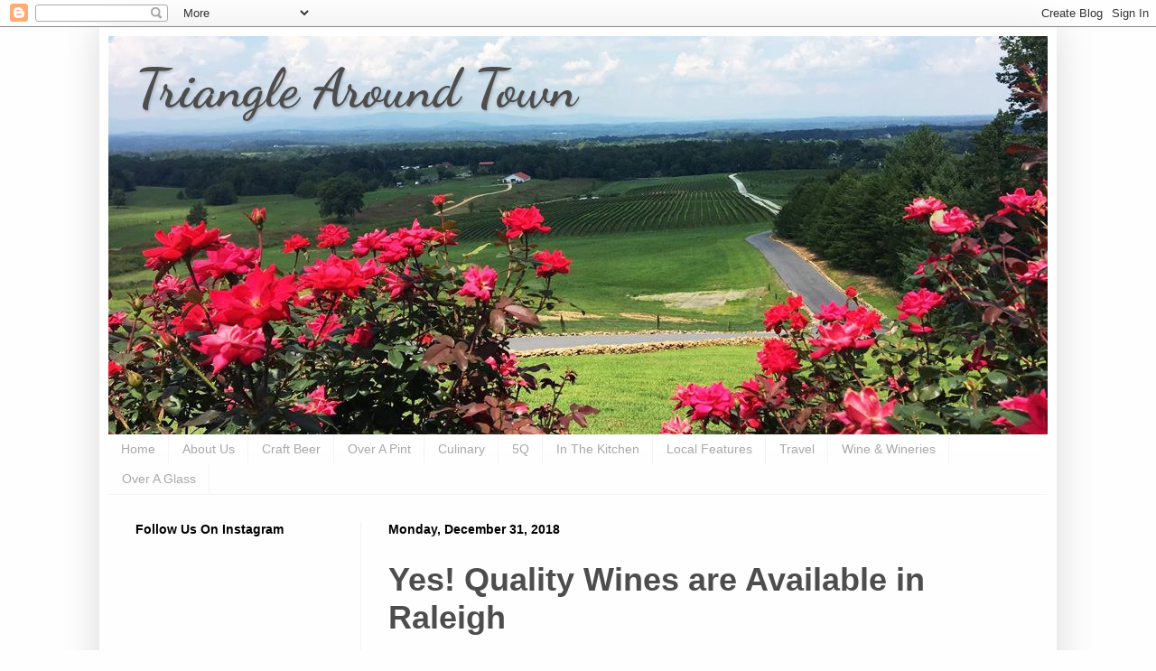

--- FILE ---
content_type: text/html; charset=UTF-8
request_url: https://trianglearoundtown.blogspot.com/2018/12/
body_size: 27763
content:
<!DOCTYPE html>
<html class='v2' dir='ltr' lang='en'>
<head>
<link href='https://www.blogger.com/static/v1/widgets/335934321-css_bundle_v2.css' rel='stylesheet' type='text/css'/>
<meta content='width=1100' name='viewport'/>
<meta content='text/html; charset=UTF-8' http-equiv='Content-Type'/>
<meta content='blogger' name='generator'/>
<link href='https://trianglearoundtown.blogspot.com/favicon.ico' rel='icon' type='image/x-icon'/>
<link href='http://trianglearoundtown.blogspot.com/2018/12/' rel='canonical'/>
<link rel="alternate" type="application/atom+xml" title="Triangle Around Town - Atom" href="https://trianglearoundtown.blogspot.com/feeds/posts/default" />
<link rel="alternate" type="application/rss+xml" title="Triangle Around Town - RSS" href="https://trianglearoundtown.blogspot.com/feeds/posts/default?alt=rss" />
<link rel="service.post" type="application/atom+xml" title="Triangle Around Town - Atom" href="https://www.blogger.com/feeds/59589506722440658/posts/default" />
<!--Can't find substitution for tag [blog.ieCssRetrofitLinks]-->
<meta content='Triangle Around Town is a blog about craft beer, wine, travel, food, photography in North Carolina, based in Raleigh.' name='description'/>
<meta content='http://trianglearoundtown.blogspot.com/2018/12/' property='og:url'/>
<meta content='Triangle Around Town' property='og:title'/>
<meta content='Triangle Around Town is a blog about craft beer, wine, travel, food, photography in North Carolina, based in Raleigh.' property='og:description'/>
<title>Triangle Around Town: December 2018</title>
<style type='text/css'>@font-face{font-family:'Dancing Script';font-style:normal;font-weight:700;font-display:swap;src:url(//fonts.gstatic.com/s/dancingscript/v29/If2cXTr6YS-zF4S-kcSWSVi_sxjsohD9F50Ruu7B1i03Rep8hNX6plRPjLo.woff2)format('woff2');unicode-range:U+0102-0103,U+0110-0111,U+0128-0129,U+0168-0169,U+01A0-01A1,U+01AF-01B0,U+0300-0301,U+0303-0304,U+0308-0309,U+0323,U+0329,U+1EA0-1EF9,U+20AB;}@font-face{font-family:'Dancing Script';font-style:normal;font-weight:700;font-display:swap;src:url(//fonts.gstatic.com/s/dancingscript/v29/If2cXTr6YS-zF4S-kcSWSVi_sxjsohD9F50Ruu7B1i03ROp8hNX6plRPjLo.woff2)format('woff2');unicode-range:U+0100-02BA,U+02BD-02C5,U+02C7-02CC,U+02CE-02D7,U+02DD-02FF,U+0304,U+0308,U+0329,U+1D00-1DBF,U+1E00-1E9F,U+1EF2-1EFF,U+2020,U+20A0-20AB,U+20AD-20C0,U+2113,U+2C60-2C7F,U+A720-A7FF;}@font-face{font-family:'Dancing Script';font-style:normal;font-weight:700;font-display:swap;src:url(//fonts.gstatic.com/s/dancingscript/v29/If2cXTr6YS-zF4S-kcSWSVi_sxjsohD9F50Ruu7B1i03Sup8hNX6plRP.woff2)format('woff2');unicode-range:U+0000-00FF,U+0131,U+0152-0153,U+02BB-02BC,U+02C6,U+02DA,U+02DC,U+0304,U+0308,U+0329,U+2000-206F,U+20AC,U+2122,U+2191,U+2193,U+2212,U+2215,U+FEFF,U+FFFD;}</style>
<style id='page-skin-1' type='text/css'><!--
/*
-----------------------------------------------
Blogger Template Style
Name:     Simple
Designer: Blogger
URL:      www.blogger.com
----------------------------------------------- */
/* Content
----------------------------------------------- */
body {
font: normal normal 12px Arial, Tahoma, Helvetica, FreeSans, sans-serif;
color: #000000;
background: #fefefe none no-repeat scroll center center;
padding: 0 40px 40px 40px;
}
html body .region-inner {
min-width: 0;
max-width: 100%;
width: auto;
}
h2 {
font-size: 22px;
}
a:link {
text-decoration:none;
color: #4d4d4d;
}
a:visited {
text-decoration:none;
color: #828282;
}
a:hover {
text-decoration:underline;
color: #ff4829;
}
.body-fauxcolumn-outer .fauxcolumn-inner {
background: transparent none repeat scroll top left;
_background-image: none;
}
.body-fauxcolumn-outer .cap-top {
position: absolute;
z-index: 1;
height: 400px;
width: 100%;
}
.body-fauxcolumn-outer .cap-top .cap-left {
width: 100%;
background: transparent none repeat-x scroll top left;
_background-image: none;
}
.content-outer {
-moz-box-shadow: 0 0 40px rgba(0, 0, 0, .15);
-webkit-box-shadow: 0 0 5px rgba(0, 0, 0, .15);
-goog-ms-box-shadow: 0 0 10px #333333;
box-shadow: 0 0 40px rgba(0, 0, 0, .15);
margin-bottom: 1px;
}
.content-inner {
padding: 10px 10px;
}
.content-inner {
background-color: #fefefe;
}
/* Header
----------------------------------------------- */
.header-outer {
background: #fefefe url(https://resources.blogblog.com/blogblog/data/1kt/simple/gradients_light.png) repeat-x scroll 0 -400px;
_background-image: none;
}
.Header h1 {
font: normal bold 60px Dancing Script;
color: #4d4d4d;
text-shadow: 1px 2px 3px rgba(0, 0, 0, .2);
}
.Header h1 a {
color: #4d4d4d;
}
.Header .description {
font-size: 140%;
color: #000000;
}
.header-inner .Header .titlewrapper {
padding: 22px 30px;
}
.header-inner .Header .descriptionwrapper {
padding: 0 30px;
}
/* Tabs
----------------------------------------------- */
.tabs-inner .section:first-child {
border-top: 0 solid #f4f4f4;
}
.tabs-inner .section:first-child ul {
margin-top: -0;
border-top: 0 solid #f4f4f4;
border-left: 0 solid #f4f4f4;
border-right: 0 solid #f4f4f4;
}
.tabs-inner .widget ul {
background: #fefefe url(https://resources.blogblog.com/blogblog/data/1kt/simple/gradients_light.png) repeat-x scroll 0 -800px;
_background-image: none;
border-bottom: 1px solid #f4f4f4;
margin-top: 0;
margin-left: -30px;
margin-right: -30px;
}
.tabs-inner .widget li a {
display: inline-block;
padding: .6em 1em;
font: normal normal 14px Arial, Tahoma, Helvetica, FreeSans, sans-serif;
color: #a8a8a8;
border-left: 1px solid #fefefe;
border-right: 1px solid #f4f4f4;
}
.tabs-inner .widget li:first-child a {
border-left: none;
}
.tabs-inner .widget li.selected a, .tabs-inner .widget li a:hover {
color: #000000;
background-color: #fefefe;
text-decoration: none;
}
/* Columns
----------------------------------------------- */
.main-outer {
border-top: 0 solid #f4f4f4;
}
.fauxcolumn-left-outer .fauxcolumn-inner {
border-right: 1px solid #f4f4f4;
}
.fauxcolumn-right-outer .fauxcolumn-inner {
border-left: 1px solid #f4f4f4;
}
/* Headings
----------------------------------------------- */
div.widget > h2,
div.widget h2.title {
margin: 0 0 1em 0;
font: normal bold 14px Arial, Tahoma, Helvetica, FreeSans, sans-serif;
color: #000000;
}
/* Widgets
----------------------------------------------- */
.widget .zippy {
color: #a8a8a8;
text-shadow: 2px 2px 1px rgba(0, 0, 0, .1);
}
.widget .popular-posts ul {
list-style: none;
}
/* Posts
----------------------------------------------- */
h2.date-header {
font: normal bold 14px Arial, Tahoma, Helvetica, FreeSans, sans-serif;
}
.date-header span {
background-color: rgba(105, 105, 105, 0);
color: #000000;
padding: inherit;
letter-spacing: inherit;
margin: inherit;
}
.main-inner {
padding-top: 30px;
padding-bottom: 30px;
}
.main-inner .column-center-inner {
padding: 0 15px;
}
.main-inner .column-center-inner .section {
margin: 0 15px;
}
.post {
margin: 0 0 25px 0;
}
h3.post-title, .comments h4 {
font: normal bold 36px Arial, Tahoma, Helvetica, FreeSans, sans-serif;
margin: .75em 0 0;
}
.post-body {
font-size: 110%;
line-height: 1.4;
position: relative;
}
.post-body img, .post-body .tr-caption-container, .Profile img, .Image img,
.BlogList .item-thumbnail img {
padding: 2px;
background: #ffffff;
border: 1px solid #f4f4f4;
-moz-box-shadow: 1px 1px 5px rgba(0, 0, 0, .1);
-webkit-box-shadow: 1px 1px 5px rgba(0, 0, 0, .1);
box-shadow: 1px 1px 5px rgba(0, 0, 0, .1);
}
.post-body img, .post-body .tr-caption-container {
padding: 5px;
}
.post-body .tr-caption-container {
color: #000000;
}
.post-body .tr-caption-container img {
padding: 0;
background: transparent;
border: none;
-moz-box-shadow: 0 0 0 rgba(0, 0, 0, .1);
-webkit-box-shadow: 0 0 0 rgba(0, 0, 0, .1);
box-shadow: 0 0 0 rgba(0, 0, 0, .1);
}
.post-header {
margin: 0 0 1.5em;
line-height: 1.6;
font-size: 90%;
}
.post-footer {
margin: 20px -2px 0;
padding: 5px 10px;
color: #828282;
background-color: #ffffff;
border-bottom: 1px solid #f4f4f4;
line-height: 1.6;
font-size: 90%;
}
#comments .comment-author {
padding-top: 1.5em;
border-top: 1px solid #f4f4f4;
background-position: 0 1.5em;
}
#comments .comment-author:first-child {
padding-top: 0;
border-top: none;
}
.avatar-image-container {
margin: .2em 0 0;
}
#comments .avatar-image-container img {
border: 1px solid #f4f4f4;
}
/* Comments
----------------------------------------------- */
.comments .comments-content .icon.blog-author {
background-repeat: no-repeat;
background-image: url([data-uri]);
}
.comments .comments-content .loadmore a {
border-top: 1px solid #a8a8a8;
border-bottom: 1px solid #a8a8a8;
}
.comments .comment-thread.inline-thread {
background-color: #ffffff;
}
.comments .continue {
border-top: 2px solid #a8a8a8;
}
/* Accents
---------------------------------------------- */
.section-columns td.columns-cell {
border-left: 1px solid #f4f4f4;
}
.blog-pager {
background: transparent none no-repeat scroll top center;
}
.blog-pager-older-link, .home-link,
.blog-pager-newer-link {
background-color: #fefefe;
padding: 5px;
}
.footer-outer {
border-top: 0 dashed #bbbbbb;
}
/* Mobile
----------------------------------------------- */
body.mobile  {
background-size: auto;
}
.mobile .body-fauxcolumn-outer {
background: transparent none repeat scroll top left;
}
.mobile .body-fauxcolumn-outer .cap-top {
background-size: 100% auto;
}
.mobile .content-outer {
-webkit-box-shadow: 0 0 3px rgba(0, 0, 0, .15);
box-shadow: 0 0 3px rgba(0, 0, 0, .15);
}
.mobile .tabs-inner .widget ul {
margin-left: 0;
margin-right: 0;
}
.mobile .post {
margin: 0;
}
.mobile .main-inner .column-center-inner .section {
margin: 0;
}
.mobile .date-header span {
padding: 0.1em 10px;
margin: 0 -10px;
}
.mobile h3.post-title {
margin: 0;
}
.mobile .blog-pager {
background: transparent none no-repeat scroll top center;
}
.mobile .footer-outer {
border-top: none;
}
.mobile .main-inner, .mobile .footer-inner {
background-color: #fefefe;
}
.mobile-index-contents {
color: #000000;
}
.mobile-link-button {
background-color: #4d4d4d;
}
.mobile-link-button a:link, .mobile-link-button a:visited {
color: #ffffff;
}
.mobile .tabs-inner .section:first-child {
border-top: none;
}
.mobile .tabs-inner .PageList .widget-content {
background-color: #fefefe;
color: #000000;
border-top: 1px solid #f4f4f4;
border-bottom: 1px solid #f4f4f4;
}
.mobile .tabs-inner .PageList .widget-content .pagelist-arrow {
border-left: 1px solid #f4f4f4;
}

--></style>
<style id='template-skin-1' type='text/css'><!--
body {
min-width: 1060px;
}
.content-outer, .content-fauxcolumn-outer, .region-inner {
min-width: 1060px;
max-width: 1060px;
_width: 1060px;
}
.main-inner .columns {
padding-left: 280px;
padding-right: 0px;
}
.main-inner .fauxcolumn-center-outer {
left: 280px;
right: 0px;
/* IE6 does not respect left and right together */
_width: expression(this.parentNode.offsetWidth -
parseInt("280px") -
parseInt("0px") + 'px');
}
.main-inner .fauxcolumn-left-outer {
width: 280px;
}
.main-inner .fauxcolumn-right-outer {
width: 0px;
}
.main-inner .column-left-outer {
width: 280px;
right: 100%;
margin-left: -280px;
}
.main-inner .column-right-outer {
width: 0px;
margin-right: -0px;
}
#layout {
min-width: 0;
}
#layout .content-outer {
min-width: 0;
width: 800px;
}
#layout .region-inner {
min-width: 0;
width: auto;
}
body#layout div.add_widget {
padding: 8px;
}
body#layout div.add_widget a {
margin-left: 32px;
}
--></style>
<link href='https://www.blogger.com/dyn-css/authorization.css?targetBlogID=59589506722440658&amp;zx=10b7cd15-68c6-4ee4-a36d-accaf4a7a445' media='none' onload='if(media!=&#39;all&#39;)media=&#39;all&#39;' rel='stylesheet'/><noscript><link href='https://www.blogger.com/dyn-css/authorization.css?targetBlogID=59589506722440658&amp;zx=10b7cd15-68c6-4ee4-a36d-accaf4a7a445' rel='stylesheet'/></noscript>
<meta name='google-adsense-platform-account' content='ca-host-pub-1556223355139109'/>
<meta name='google-adsense-platform-domain' content='blogspot.com'/>

<!-- data-ad-client=ca-pub-8045950702445282 -->

</head>
<body class='loading variant-bold'>
<div class='navbar section' id='navbar' name='Navbar'><div class='widget Navbar' data-version='1' id='Navbar1'><script type="text/javascript">
    function setAttributeOnload(object, attribute, val) {
      if(window.addEventListener) {
        window.addEventListener('load',
          function(){ object[attribute] = val; }, false);
      } else {
        window.attachEvent('onload', function(){ object[attribute] = val; });
      }
    }
  </script>
<div id="navbar-iframe-container"></div>
<script type="text/javascript" src="https://apis.google.com/js/platform.js"></script>
<script type="text/javascript">
      gapi.load("gapi.iframes:gapi.iframes.style.bubble", function() {
        if (gapi.iframes && gapi.iframes.getContext) {
          gapi.iframes.getContext().openChild({
              url: 'https://www.blogger.com/navbar/59589506722440658?origin\x3dhttps://trianglearoundtown.blogspot.com',
              where: document.getElementById("navbar-iframe-container"),
              id: "navbar-iframe"
          });
        }
      });
    </script><script type="text/javascript">
(function() {
var script = document.createElement('script');
script.type = 'text/javascript';
script.src = '//pagead2.googlesyndication.com/pagead/js/google_top_exp.js';
var head = document.getElementsByTagName('head')[0];
if (head) {
head.appendChild(script);
}})();
</script>
</div></div>
<div class='body-fauxcolumns'>
<div class='fauxcolumn-outer body-fauxcolumn-outer'>
<div class='cap-top'>
<div class='cap-left'></div>
<div class='cap-right'></div>
</div>
<div class='fauxborder-left'>
<div class='fauxborder-right'></div>
<div class='fauxcolumn-inner'>
</div>
</div>
<div class='cap-bottom'>
<div class='cap-left'></div>
<div class='cap-right'></div>
</div>
</div>
</div>
<div class='content'>
<div class='content-fauxcolumns'>
<div class='fauxcolumn-outer content-fauxcolumn-outer'>
<div class='cap-top'>
<div class='cap-left'></div>
<div class='cap-right'></div>
</div>
<div class='fauxborder-left'>
<div class='fauxborder-right'></div>
<div class='fauxcolumn-inner'>
</div>
</div>
<div class='cap-bottom'>
<div class='cap-left'></div>
<div class='cap-right'></div>
</div>
</div>
</div>
<div class='content-outer'>
<div class='content-cap-top cap-top'>
<div class='cap-left'></div>
<div class='cap-right'></div>
</div>
<div class='fauxborder-left content-fauxborder-left'>
<div class='fauxborder-right content-fauxborder-right'></div>
<div class='content-inner'>
<header>
<div class='header-outer'>
<div class='header-cap-top cap-top'>
<div class='cap-left'></div>
<div class='cap-right'></div>
</div>
<div class='fauxborder-left header-fauxborder-left'>
<div class='fauxborder-right header-fauxborder-right'></div>
<div class='region-inner header-inner'>
<div class='header section' id='header' name='Header'><div class='widget Header' data-version='1' id='Header1'>
<div id='header-inner' style='background-image: url("https://blogger.googleusercontent.com/img/b/R29vZ2xl/AVvXsEjSAu-bm5kREBhevl_0MLitCF33PtkFddD2pUrO7_aARID6Erzob1qx-s9jyzHo7RSscYQCXvqWcLxldAWfHic6f4ql2YVzFqeQXaSWNxRJZCwDQCaPMwhUCFOtmBOIupYtSdFQY3SQEw/s1600/21190983_10213649921783754_1717207447_o.jpg"); background-position: left; width: 1040px; min-height: 441px; _height: 441px; background-repeat: no-repeat; '>
<div class='titlewrapper' style='background: transparent'>
<h1 class='title' style='background: transparent; border-width: 0px'>
<a href='https://trianglearoundtown.blogspot.com/'>
Triangle Around Town
</a>
</h1>
</div>
<div class='descriptionwrapper'>
<p class='description'><span>
</span></p>
</div>
</div>
</div></div>
</div>
</div>
<div class='header-cap-bottom cap-bottom'>
<div class='cap-left'></div>
<div class='cap-right'></div>
</div>
</div>
</header>
<div class='tabs-outer'>
<div class='tabs-cap-top cap-top'>
<div class='cap-left'></div>
<div class='cap-right'></div>
</div>
<div class='fauxborder-left tabs-fauxborder-left'>
<div class='fauxborder-right tabs-fauxborder-right'></div>
<div class='region-inner tabs-inner'>
<div class='tabs section' id='crosscol' name='Cross-Column'><div class='widget HTML' data-version='1' id='HTML5'>
<h2 class='title'>Menu</h2>
<div class='widget-content'>
<div id='menubar'>
    <ul id='menus'>
      <li>
<a href='http://trianglearoundtown.blogspot.com/'>Home</a>
      </li>
      <li>
<a href='http://trianglearoundtown.blogspot.com/p/about-us.html'>About Us</a>
      </li>
      <li>
<a href='https://trianglearoundtown.blogspot.com/search/label/Craft%20Beer'>Craft Beer</a>
      </li>
      <li>
<a href='https://trianglearoundtown.blogspot.com/search/label/Over A Pint'>Over A Pint</a>
      </li>
      <li>
<a href='https://trianglearoundtown.blogspot.com/search/label/Culinary'>Culinary</a>
      </li>
      <li>
<a href='https://trianglearoundtown.blogspot.com/search/label/Five%20Questions%20With'>5Q</a>
      </li>
      <li>
<a href='https://trianglearoundtown.blogspot.com/search/label/In%20the%20Kitchen'>In The Kitchen </a>
     </li>      
      <li>
<a href='https://trianglearoundtown.blogspot.com/search/label/Local%20Features'>Local Features</a>
     </li>
      <li>
<a href='https://trianglearoundtown.blogspot.com/search/label/Travel'>Travel </a>
      </li>
      <li>
<a href='https://trianglearoundtown.blogspot.com/search/label/Wine%20%26%20Wineries'>Wine & Wineries</a>
     </li>
     <li>

<a href='https://trianglearoundtown.blogspot.com/search/label/Over A Glass'>Over A Glass</a>
      </li>
      <li>
    </li></ul></div>
</div>
<div class='clear'></div>
</div></div>
<div class='tabs no-items section' id='crosscol-overflow' name='Cross-Column 2'></div>
</div>
</div>
<div class='tabs-cap-bottom cap-bottom'>
<div class='cap-left'></div>
<div class='cap-right'></div>
</div>
</div>
<div class='main-outer'>
<div class='main-cap-top cap-top'>
<div class='cap-left'></div>
<div class='cap-right'></div>
</div>
<div class='fauxborder-left main-fauxborder-left'>
<div class='fauxborder-right main-fauxborder-right'></div>
<div class='region-inner main-inner'>
<div class='columns fauxcolumns'>
<div class='fauxcolumn-outer fauxcolumn-center-outer'>
<div class='cap-top'>
<div class='cap-left'></div>
<div class='cap-right'></div>
</div>
<div class='fauxborder-left'>
<div class='fauxborder-right'></div>
<div class='fauxcolumn-inner'>
</div>
</div>
<div class='cap-bottom'>
<div class='cap-left'></div>
<div class='cap-right'></div>
</div>
</div>
<div class='fauxcolumn-outer fauxcolumn-left-outer'>
<div class='cap-top'>
<div class='cap-left'></div>
<div class='cap-right'></div>
</div>
<div class='fauxborder-left'>
<div class='fauxborder-right'></div>
<div class='fauxcolumn-inner'>
</div>
</div>
<div class='cap-bottom'>
<div class='cap-left'></div>
<div class='cap-right'></div>
</div>
</div>
<div class='fauxcolumn-outer fauxcolumn-right-outer'>
<div class='cap-top'>
<div class='cap-left'></div>
<div class='cap-right'></div>
</div>
<div class='fauxborder-left'>
<div class='fauxborder-right'></div>
<div class='fauxcolumn-inner'>
</div>
</div>
<div class='cap-bottom'>
<div class='cap-left'></div>
<div class='cap-right'></div>
</div>
</div>
<!-- corrects IE6 width calculation -->
<div class='columns-inner'>
<div class='column-center-outer'>
<div class='column-center-inner'>
<div class='main section' id='main' name='Main'><div class='widget Blog' data-version='1' id='Blog1'>
<div class='blog-posts hfeed'>

          <div class="date-outer">
        
<h2 class='date-header'><span>Monday, December 31, 2018</span></h2>

          <div class="date-posts">
        
<div class='post-outer'>
<div class='post hentry uncustomized-post-template' itemprop='blogPost' itemscope='itemscope' itemtype='http://schema.org/BlogPosting'>
<meta content='https://blogger.googleusercontent.com/img/b/R29vZ2xl/AVvXsEgvIG1neITH3-IZsPVNwnwS-YBNM7OBkOXX5jpo9aSpRWn0n40sZ5r6bhKZ8VacDXCjiQEhXZXJL-HIQJIU4OkR2shOfIUVgZ05zstJXRo3ZCsP04hrBXLwpI0ZVzTCoRAKvAIR69jeSw/s640/Falls+Village+Wine+and+Beer+-+wine+tasting.jpg' itemprop='image_url'/>
<meta content='59589506722440658' itemprop='blogId'/>
<meta content='1550505587397317706' itemprop='postId'/>
<a name='1550505587397317706'></a>
<h3 class='post-title entry-title' itemprop='name'>
<a href='https://trianglearoundtown.blogspot.com/2018/12/Triangle-Around-Town-Falls-Village-Wine-and-Beer.html'>Yes! Quality Wines are Available in Raleigh</a>
</h3>
<div class='post-header'>
<div class='post-header-line-1'></div>
</div>
<div class='post-body entry-content' id='post-body-1550505587397317706' itemprop='articleBody'>
<!--[if gte mso 9]><xml>
 <o:OfficeDocumentSettings>
  <o:AllowPNG/>
 </o:OfficeDocumentSettings>
</xml><![endif]-->


<!--[if gte mso 9]><xml>
 <w:WordDocument>
  <w:View>Normal</w:View>
  <w:Zoom>0</w:Zoom>
  <w:TrackMoves/>
  <w:TrackFormatting/>
  <w:PunctuationKerning/>
  <w:ValidateAgainstSchemas/>
  <w:SaveIfXMLInvalid>false</w:SaveIfXMLInvalid>
  <w:IgnoreMixedContent>false</w:IgnoreMixedContent>
  <w:AlwaysShowPlaceholderText>false</w:AlwaysShowPlaceholderText>
  <w:DoNotPromoteQF/>
  <w:LidThemeOther>EN-US</w:LidThemeOther>
  <w:LidThemeAsian>X-NONE</w:LidThemeAsian>
  <w:LidThemeComplexScript>X-NONE</w:LidThemeComplexScript>
  <w:Compatibility>
   <w:BreakWrappedTables/>
   <w:SnapToGridInCell/>
   <w:WrapTextWithPunct/>
   <w:UseAsianBreakRules/>
   <w:DontGrowAutofit/>
   <w:SplitPgBreakAndParaMark/>
   <w:EnableOpenTypeKerning/>
   <w:DontFlipMirrorIndents/>
   <w:OverrideTableStyleHps/>
  </w:Compatibility>
  <m:mathPr>
   <m:mathFont m:val="Cambria Math"/>
   <m:brkBin m:val="before"/>
   <m:brkBinSub m:val="&#45;-"/>
   <m:smallFrac m:val="off"/>
   <m:dispDef/>
   <m:lMargin m:val="0"/>
   <m:rMargin m:val="0"/>
   <m:defJc m:val="centerGroup"/>
   <m:wrapIndent m:val="1440"/>
   <m:intLim m:val="subSup"/>
   <m:naryLim m:val="undOvr"/>
  </m:mathPr></w:WordDocument>
</xml><![endif]--><!--[if gte mso 9]><xml>
 <w:LatentStyles DefLockedState="false" DefUnhideWhenUsed="false"
  DefSemiHidden="false" DefQFormat="false" DefPriority="99"
  LatentStyleCount="375">
  <w:LsdException Locked="false" Priority="0" QFormat="true" Name="Normal"/>
  <w:LsdException Locked="false" Priority="9" QFormat="true" Name="heading 1"/>
  <w:LsdException Locked="false" Priority="9" SemiHidden="true"
   UnhideWhenUsed="true" QFormat="true" Name="heading 2"/>
  <w:LsdException Locked="false" Priority="9" SemiHidden="true"
   UnhideWhenUsed="true" QFormat="true" Name="heading 3"/>
  <w:LsdException Locked="false" Priority="9" SemiHidden="true"
   UnhideWhenUsed="true" QFormat="true" Name="heading 4"/>
  <w:LsdException Locked="false" Priority="9" SemiHidden="true"
   UnhideWhenUsed="true" QFormat="true" Name="heading 5"/>
  <w:LsdException Locked="false" Priority="9" SemiHidden="true"
   UnhideWhenUsed="true" QFormat="true" Name="heading 6"/>
  <w:LsdException Locked="false" Priority="9" SemiHidden="true"
   UnhideWhenUsed="true" QFormat="true" Name="heading 7"/>
  <w:LsdException Locked="false" Priority="9" SemiHidden="true"
   UnhideWhenUsed="true" QFormat="true" Name="heading 8"/>
  <w:LsdException Locked="false" Priority="9" SemiHidden="true"
   UnhideWhenUsed="true" QFormat="true" Name="heading 9"/>
  <w:LsdException Locked="false" SemiHidden="true" UnhideWhenUsed="true"
   Name="index 1"/>
  <w:LsdException Locked="false" SemiHidden="true" UnhideWhenUsed="true"
   Name="index 2"/>
  <w:LsdException Locked="false" SemiHidden="true" UnhideWhenUsed="true"
   Name="index 3"/>
  <w:LsdException Locked="false" SemiHidden="true" UnhideWhenUsed="true"
   Name="index 4"/>
  <w:LsdException Locked="false" SemiHidden="true" UnhideWhenUsed="true"
   Name="index 5"/>
  <w:LsdException Locked="false" SemiHidden="true" UnhideWhenUsed="true"
   Name="index 6"/>
  <w:LsdException Locked="false" SemiHidden="true" UnhideWhenUsed="true"
   Name="index 7"/>
  <w:LsdException Locked="false" SemiHidden="true" UnhideWhenUsed="true"
   Name="index 8"/>
  <w:LsdException Locked="false" SemiHidden="true" UnhideWhenUsed="true"
   Name="index 9"/>
  <w:LsdException Locked="false" Priority="39" SemiHidden="true"
   UnhideWhenUsed="true" Name="toc 1"/>
  <w:LsdException Locked="false" Priority="39" SemiHidden="true"
   UnhideWhenUsed="true" Name="toc 2"/>
  <w:LsdException Locked="false" Priority="39" SemiHidden="true"
   UnhideWhenUsed="true" Name="toc 3"/>
  <w:LsdException Locked="false" Priority="39" SemiHidden="true"
   UnhideWhenUsed="true" Name="toc 4"/>
  <w:LsdException Locked="false" Priority="39" SemiHidden="true"
   UnhideWhenUsed="true" Name="toc 5"/>
  <w:LsdException Locked="false" Priority="39" SemiHidden="true"
   UnhideWhenUsed="true" Name="toc 6"/>
  <w:LsdException Locked="false" Priority="39" SemiHidden="true"
   UnhideWhenUsed="true" Name="toc 7"/>
  <w:LsdException Locked="false" Priority="39" SemiHidden="true"
   UnhideWhenUsed="true" Name="toc 8"/>
  <w:LsdException Locked="false" Priority="39" SemiHidden="true"
   UnhideWhenUsed="true" Name="toc 9"/>
  <w:LsdException Locked="false" SemiHidden="true" UnhideWhenUsed="true"
   Name="Normal Indent"/>
  <w:LsdException Locked="false" SemiHidden="true" UnhideWhenUsed="true"
   Name="footnote text"/>
  <w:LsdException Locked="false" SemiHidden="true" UnhideWhenUsed="true"
   Name="annotation text"/>
  <w:LsdException Locked="false" SemiHidden="true" UnhideWhenUsed="true"
   Name="header"/>
  <w:LsdException Locked="false" SemiHidden="true" UnhideWhenUsed="true"
   Name="footer"/>
  <w:LsdException Locked="false" SemiHidden="true" UnhideWhenUsed="true"
   Name="index heading"/>
  <w:LsdException Locked="false" Priority="35" SemiHidden="true"
   UnhideWhenUsed="true" QFormat="true" Name="caption"/>
  <w:LsdException Locked="false" SemiHidden="true" UnhideWhenUsed="true"
   Name="table of figures"/>
  <w:LsdException Locked="false" SemiHidden="true" UnhideWhenUsed="true"
   Name="envelope address"/>
  <w:LsdException Locked="false" SemiHidden="true" UnhideWhenUsed="true"
   Name="envelope return"/>
  <w:LsdException Locked="false" SemiHidden="true" UnhideWhenUsed="true"
   Name="footnote reference"/>
  <w:LsdException Locked="false" SemiHidden="true" UnhideWhenUsed="true"
   Name="annotation reference"/>
  <w:LsdException Locked="false" SemiHidden="true" UnhideWhenUsed="true"
   Name="line number"/>
  <w:LsdException Locked="false" SemiHidden="true" UnhideWhenUsed="true"
   Name="page number"/>
  <w:LsdException Locked="false" SemiHidden="true" UnhideWhenUsed="true"
   Name="endnote reference"/>
  <w:LsdException Locked="false" SemiHidden="true" UnhideWhenUsed="true"
   Name="endnote text"/>
  <w:LsdException Locked="false" SemiHidden="true" UnhideWhenUsed="true"
   Name="table of authorities"/>
  <w:LsdException Locked="false" SemiHidden="true" UnhideWhenUsed="true"
   Name="macro"/>
  <w:LsdException Locked="false" SemiHidden="true" UnhideWhenUsed="true"
   Name="toa heading"/>
  <w:LsdException Locked="false" SemiHidden="true" UnhideWhenUsed="true"
   Name="List"/>
  <w:LsdException Locked="false" SemiHidden="true" UnhideWhenUsed="true"
   Name="List Bullet"/>
  <w:LsdException Locked="false" SemiHidden="true" UnhideWhenUsed="true"
   Name="List Number"/>
  <w:LsdException Locked="false" SemiHidden="true" UnhideWhenUsed="true"
   Name="List 2"/>
  <w:LsdException Locked="false" SemiHidden="true" UnhideWhenUsed="true"
   Name="List 3"/>
  <w:LsdException Locked="false" SemiHidden="true" UnhideWhenUsed="true"
   Name="List 4"/>
  <w:LsdException Locked="false" SemiHidden="true" UnhideWhenUsed="true"
   Name="List 5"/>
  <w:LsdException Locked="false" SemiHidden="true" UnhideWhenUsed="true"
   Name="List Bullet 2"/>
  <w:LsdException Locked="false" SemiHidden="true" UnhideWhenUsed="true"
   Name="List Bullet 3"/>
  <w:LsdException Locked="false" SemiHidden="true" UnhideWhenUsed="true"
   Name="List Bullet 4"/>
  <w:LsdException Locked="false" SemiHidden="true" UnhideWhenUsed="true"
   Name="List Bullet 5"/>
  <w:LsdException Locked="false" SemiHidden="true" UnhideWhenUsed="true"
   Name="List Number 2"/>
  <w:LsdException Locked="false" SemiHidden="true" UnhideWhenUsed="true"
   Name="List Number 3"/>
  <w:LsdException Locked="false" SemiHidden="true" UnhideWhenUsed="true"
   Name="List Number 4"/>
  <w:LsdException Locked="false" SemiHidden="true" UnhideWhenUsed="true"
   Name="List Number 5"/>
  <w:LsdException Locked="false" Priority="10" QFormat="true" Name="Title"/>
  <w:LsdException Locked="false" SemiHidden="true" UnhideWhenUsed="true"
   Name="Closing"/>
  <w:LsdException Locked="false" SemiHidden="true" UnhideWhenUsed="true"
   Name="Signature"/>
  <w:LsdException Locked="false" Priority="1" SemiHidden="true"
   UnhideWhenUsed="true" Name="Default Paragraph Font"/>
  <w:LsdException Locked="false" SemiHidden="true" UnhideWhenUsed="true"
   Name="Body Text"/>
  <w:LsdException Locked="false" SemiHidden="true" UnhideWhenUsed="true"
   Name="Body Text Indent"/>
  <w:LsdException Locked="false" SemiHidden="true" UnhideWhenUsed="true"
   Name="List Continue"/>
  <w:LsdException Locked="false" SemiHidden="true" UnhideWhenUsed="true"
   Name="List Continue 2"/>
  <w:LsdException Locked="false" SemiHidden="true" UnhideWhenUsed="true"
   Name="List Continue 3"/>
  <w:LsdException Locked="false" SemiHidden="true" UnhideWhenUsed="true"
   Name="List Continue 4"/>
  <w:LsdException Locked="false" SemiHidden="true" UnhideWhenUsed="true"
   Name="List Continue 5"/>
  <w:LsdException Locked="false" SemiHidden="true" UnhideWhenUsed="true"
   Name="Message Header"/>
  <w:LsdException Locked="false" Priority="11" QFormat="true" Name="Subtitle"/>
  <w:LsdException Locked="false" SemiHidden="true" UnhideWhenUsed="true"
   Name="Salutation"/>
  <w:LsdException Locked="false" SemiHidden="true" UnhideWhenUsed="true"
   Name="Date"/>
  <w:LsdException Locked="false" SemiHidden="true" UnhideWhenUsed="true"
   Name="Body Text First Indent"/>
  <w:LsdException Locked="false" SemiHidden="true" UnhideWhenUsed="true"
   Name="Body Text First Indent 2"/>
  <w:LsdException Locked="false" SemiHidden="true" UnhideWhenUsed="true"
   Name="Note Heading"/>
  <w:LsdException Locked="false" SemiHidden="true" UnhideWhenUsed="true"
   Name="Body Text 2"/>
  <w:LsdException Locked="false" SemiHidden="true" UnhideWhenUsed="true"
   Name="Body Text 3"/>
  <w:LsdException Locked="false" SemiHidden="true" UnhideWhenUsed="true"
   Name="Body Text Indent 2"/>
  <w:LsdException Locked="false" SemiHidden="true" UnhideWhenUsed="true"
   Name="Body Text Indent 3"/>
  <w:LsdException Locked="false" SemiHidden="true" UnhideWhenUsed="true"
   Name="Block Text"/>
  <w:LsdException Locked="false" SemiHidden="true" UnhideWhenUsed="true"
   Name="Hyperlink"/>
  <w:LsdException Locked="false" SemiHidden="true" UnhideWhenUsed="true"
   Name="FollowedHyperlink"/>
  <w:LsdException Locked="false" Priority="22" QFormat="true" Name="Strong"/>
  <w:LsdException Locked="false" Priority="20" QFormat="true" Name="Emphasis"/>
  <w:LsdException Locked="false" SemiHidden="true" UnhideWhenUsed="true"
   Name="Document Map"/>
  <w:LsdException Locked="false" SemiHidden="true" UnhideWhenUsed="true"
   Name="Plain Text"/>
  <w:LsdException Locked="false" SemiHidden="true" UnhideWhenUsed="true"
   Name="E-mail Signature"/>
  <w:LsdException Locked="false" SemiHidden="true" UnhideWhenUsed="true"
   Name="HTML Top of Form"/>
  <w:LsdException Locked="false" SemiHidden="true" UnhideWhenUsed="true"
   Name="HTML Bottom of Form"/>
  <w:LsdException Locked="false" SemiHidden="true" UnhideWhenUsed="true"
   Name="Normal (Web)"/>
  <w:LsdException Locked="false" SemiHidden="true" UnhideWhenUsed="true"
   Name="HTML Acronym"/>
  <w:LsdException Locked="false" SemiHidden="true" UnhideWhenUsed="true"
   Name="HTML Address"/>
  <w:LsdException Locked="false" SemiHidden="true" UnhideWhenUsed="true"
   Name="HTML Cite"/>
  <w:LsdException Locked="false" SemiHidden="true" UnhideWhenUsed="true"
   Name="HTML Code"/>
  <w:LsdException Locked="false" SemiHidden="true" UnhideWhenUsed="true"
   Name="HTML Definition"/>
  <w:LsdException Locked="false" SemiHidden="true" UnhideWhenUsed="true"
   Name="HTML Keyboard"/>
  <w:LsdException Locked="false" SemiHidden="true" UnhideWhenUsed="true"
   Name="HTML Preformatted"/>
  <w:LsdException Locked="false" SemiHidden="true" UnhideWhenUsed="true"
   Name="HTML Sample"/>
  <w:LsdException Locked="false" SemiHidden="true" UnhideWhenUsed="true"
   Name="HTML Typewriter"/>
  <w:LsdException Locked="false" SemiHidden="true" UnhideWhenUsed="true"
   Name="HTML Variable"/>
  <w:LsdException Locked="false" SemiHidden="true" UnhideWhenUsed="true"
   Name="Normal Table"/>
  <w:LsdException Locked="false" SemiHidden="true" UnhideWhenUsed="true"
   Name="annotation subject"/>
  <w:LsdException Locked="false" SemiHidden="true" UnhideWhenUsed="true"
   Name="No List"/>
  <w:LsdException Locked="false" SemiHidden="true" UnhideWhenUsed="true"
   Name="Outline List 1"/>
  <w:LsdException Locked="false" SemiHidden="true" UnhideWhenUsed="true"
   Name="Outline List 2"/>
  <w:LsdException Locked="false" SemiHidden="true" UnhideWhenUsed="true"
   Name="Outline List 3"/>
  <w:LsdException Locked="false" SemiHidden="true" UnhideWhenUsed="true"
   Name="Table Simple 1"/>
  <w:LsdException Locked="false" SemiHidden="true" UnhideWhenUsed="true"
   Name="Table Simple 2"/>
  <w:LsdException Locked="false" SemiHidden="true" UnhideWhenUsed="true"
   Name="Table Simple 3"/>
  <w:LsdException Locked="false" SemiHidden="true" UnhideWhenUsed="true"
   Name="Table Classic 1"/>
  <w:LsdException Locked="false" SemiHidden="true" UnhideWhenUsed="true"
   Name="Table Classic 2"/>
  <w:LsdException Locked="false" SemiHidden="true" UnhideWhenUsed="true"
   Name="Table Classic 3"/>
  <w:LsdException Locked="false" SemiHidden="true" UnhideWhenUsed="true"
   Name="Table Classic 4"/>
  <w:LsdException Locked="false" SemiHidden="true" UnhideWhenUsed="true"
   Name="Table Colorful 1"/>
  <w:LsdException Locked="false" SemiHidden="true" UnhideWhenUsed="true"
   Name="Table Colorful 2"/>
  <w:LsdException Locked="false" SemiHidden="true" UnhideWhenUsed="true"
   Name="Table Colorful 3"/>
  <w:LsdException Locked="false" SemiHidden="true" UnhideWhenUsed="true"
   Name="Table Columns 1"/>
  <w:LsdException Locked="false" SemiHidden="true" UnhideWhenUsed="true"
   Name="Table Columns 2"/>
  <w:LsdException Locked="false" SemiHidden="true" UnhideWhenUsed="true"
   Name="Table Columns 3"/>
  <w:LsdException Locked="false" SemiHidden="true" UnhideWhenUsed="true"
   Name="Table Columns 4"/>
  <w:LsdException Locked="false" SemiHidden="true" UnhideWhenUsed="true"
   Name="Table Columns 5"/>
  <w:LsdException Locked="false" SemiHidden="true" UnhideWhenUsed="true"
   Name="Table Grid 1"/>
  <w:LsdException Locked="false" SemiHidden="true" UnhideWhenUsed="true"
   Name="Table Grid 2"/>
  <w:LsdException Locked="false" SemiHidden="true" UnhideWhenUsed="true"
   Name="Table Grid 3"/>
  <w:LsdException Locked="false" SemiHidden="true" UnhideWhenUsed="true"
   Name="Table Grid 4"/>
  <w:LsdException Locked="false" SemiHidden="true" UnhideWhenUsed="true"
   Name="Table Grid 5"/>
  <w:LsdException Locked="false" SemiHidden="true" UnhideWhenUsed="true"
   Name="Table Grid 6"/>
  <w:LsdException Locked="false" SemiHidden="true" UnhideWhenUsed="true"
   Name="Table Grid 7"/>
  <w:LsdException Locked="false" SemiHidden="true" UnhideWhenUsed="true"
   Name="Table Grid 8"/>
  <w:LsdException Locked="false" SemiHidden="true" UnhideWhenUsed="true"
   Name="Table List 1"/>
  <w:LsdException Locked="false" SemiHidden="true" UnhideWhenUsed="true"
   Name="Table List 2"/>
  <w:LsdException Locked="false" SemiHidden="true" UnhideWhenUsed="true"
   Name="Table List 3"/>
  <w:LsdException Locked="false" SemiHidden="true" UnhideWhenUsed="true"
   Name="Table List 4"/>
  <w:LsdException Locked="false" SemiHidden="true" UnhideWhenUsed="true"
   Name="Table List 5"/>
  <w:LsdException Locked="false" SemiHidden="true" UnhideWhenUsed="true"
   Name="Table List 6"/>
  <w:LsdException Locked="false" SemiHidden="true" UnhideWhenUsed="true"
   Name="Table List 7"/>
  <w:LsdException Locked="false" SemiHidden="true" UnhideWhenUsed="true"
   Name="Table List 8"/>
  <w:LsdException Locked="false" SemiHidden="true" UnhideWhenUsed="true"
   Name="Table 3D effects 1"/>
  <w:LsdException Locked="false" SemiHidden="true" UnhideWhenUsed="true"
   Name="Table 3D effects 2"/>
  <w:LsdException Locked="false" SemiHidden="true" UnhideWhenUsed="true"
   Name="Table 3D effects 3"/>
  <w:LsdException Locked="false" SemiHidden="true" UnhideWhenUsed="true"
   Name="Table Contemporary"/>
  <w:LsdException Locked="false" SemiHidden="true" UnhideWhenUsed="true"
   Name="Table Elegant"/>
  <w:LsdException Locked="false" SemiHidden="true" UnhideWhenUsed="true"
   Name="Table Professional"/>
  <w:LsdException Locked="false" SemiHidden="true" UnhideWhenUsed="true"
   Name="Table Subtle 1"/>
  <w:LsdException Locked="false" SemiHidden="true" UnhideWhenUsed="true"
   Name="Table Subtle 2"/>
  <w:LsdException Locked="false" SemiHidden="true" UnhideWhenUsed="true"
   Name="Table Web 1"/>
  <w:LsdException Locked="false" SemiHidden="true" UnhideWhenUsed="true"
   Name="Table Web 2"/>
  <w:LsdException Locked="false" SemiHidden="true" UnhideWhenUsed="true"
   Name="Table Web 3"/>
  <w:LsdException Locked="false" SemiHidden="true" UnhideWhenUsed="true"
   Name="Balloon Text"/>
  <w:LsdException Locked="false" Priority="39" Name="Table Grid"/>
  <w:LsdException Locked="false" SemiHidden="true" UnhideWhenUsed="true"
   Name="Table Theme"/>
  <w:LsdException Locked="false" SemiHidden="true" Name="Placeholder Text"/>
  <w:LsdException Locked="false" Priority="1" QFormat="true" Name="No Spacing"/>
  <w:LsdException Locked="false" Priority="60" Name="Light Shading"/>
  <w:LsdException Locked="false" Priority="61" Name="Light List"/>
  <w:LsdException Locked="false" Priority="62" Name="Light Grid"/>
  <w:LsdException Locked="false" Priority="63" Name="Medium Shading 1"/>
  <w:LsdException Locked="false" Priority="64" Name="Medium Shading 2"/>
  <w:LsdException Locked="false" Priority="65" Name="Medium List 1"/>
  <w:LsdException Locked="false" Priority="66" Name="Medium List 2"/>
  <w:LsdException Locked="false" Priority="67" Name="Medium Grid 1"/>
  <w:LsdException Locked="false" Priority="68" Name="Medium Grid 2"/>
  <w:LsdException Locked="false" Priority="69" Name="Medium Grid 3"/>
  <w:LsdException Locked="false" Priority="70" Name="Dark List"/>
  <w:LsdException Locked="false" Priority="71" Name="Colorful Shading"/>
  <w:LsdException Locked="false" Priority="72" Name="Colorful List"/>
  <w:LsdException Locked="false" Priority="73" Name="Colorful Grid"/>
  <w:LsdException Locked="false" Priority="60" Name="Light Shading Accent 1"/>
  <w:LsdException Locked="false" Priority="61" Name="Light List Accent 1"/>
  <w:LsdException Locked="false" Priority="62" Name="Light Grid Accent 1"/>
  <w:LsdException Locked="false" Priority="63" Name="Medium Shading 1 Accent 1"/>
  <w:LsdException Locked="false" Priority="64" Name="Medium Shading 2 Accent 1"/>
  <w:LsdException Locked="false" Priority="65" Name="Medium List 1 Accent 1"/>
  <w:LsdException Locked="false" SemiHidden="true" Name="Revision"/>
  <w:LsdException Locked="false" Priority="34" QFormat="true"
   Name="List Paragraph"/>
  <w:LsdException Locked="false" Priority="29" QFormat="true" Name="Quote"/>
  <w:LsdException Locked="false" Priority="30" QFormat="true"
   Name="Intense Quote"/>
  <w:LsdException Locked="false" Priority="66" Name="Medium List 2 Accent 1"/>
  <w:LsdException Locked="false" Priority="67" Name="Medium Grid 1 Accent 1"/>
  <w:LsdException Locked="false" Priority="68" Name="Medium Grid 2 Accent 1"/>
  <w:LsdException Locked="false" Priority="69" Name="Medium Grid 3 Accent 1"/>
  <w:LsdException Locked="false" Priority="70" Name="Dark List Accent 1"/>
  <w:LsdException Locked="false" Priority="71" Name="Colorful Shading Accent 1"/>
  <w:LsdException Locked="false" Priority="72" Name="Colorful List Accent 1"/>
  <w:LsdException Locked="false" Priority="73" Name="Colorful Grid Accent 1"/>
  <w:LsdException Locked="false" Priority="60" Name="Light Shading Accent 2"/>
  <w:LsdException Locked="false" Priority="61" Name="Light List Accent 2"/>
  <w:LsdException Locked="false" Priority="62" Name="Light Grid Accent 2"/>
  <w:LsdException Locked="false" Priority="63" Name="Medium Shading 1 Accent 2"/>
  <w:LsdException Locked="false" Priority="64" Name="Medium Shading 2 Accent 2"/>
  <w:LsdException Locked="false" Priority="65" Name="Medium List 1 Accent 2"/>
  <w:LsdException Locked="false" Priority="66" Name="Medium List 2 Accent 2"/>
  <w:LsdException Locked="false" Priority="67" Name="Medium Grid 1 Accent 2"/>
  <w:LsdException Locked="false" Priority="68" Name="Medium Grid 2 Accent 2"/>
  <w:LsdException Locked="false" Priority="69" Name="Medium Grid 3 Accent 2"/>
  <w:LsdException Locked="false" Priority="70" Name="Dark List Accent 2"/>
  <w:LsdException Locked="false" Priority="71" Name="Colorful Shading Accent 2"/>
  <w:LsdException Locked="false" Priority="72" Name="Colorful List Accent 2"/>
  <w:LsdException Locked="false" Priority="73" Name="Colorful Grid Accent 2"/>
  <w:LsdException Locked="false" Priority="60" Name="Light Shading Accent 3"/>
  <w:LsdException Locked="false" Priority="61" Name="Light List Accent 3"/>
  <w:LsdException Locked="false" Priority="62" Name="Light Grid Accent 3"/>
  <w:LsdException Locked="false" Priority="63" Name="Medium Shading 1 Accent 3"/>
  <w:LsdException Locked="false" Priority="64" Name="Medium Shading 2 Accent 3"/>
  <w:LsdException Locked="false" Priority="65" Name="Medium List 1 Accent 3"/>
  <w:LsdException Locked="false" Priority="66" Name="Medium List 2 Accent 3"/>
  <w:LsdException Locked="false" Priority="67" Name="Medium Grid 1 Accent 3"/>
  <w:LsdException Locked="false" Priority="68" Name="Medium Grid 2 Accent 3"/>
  <w:LsdException Locked="false" Priority="69" Name="Medium Grid 3 Accent 3"/>
  <w:LsdException Locked="false" Priority="70" Name="Dark List Accent 3"/>
  <w:LsdException Locked="false" Priority="71" Name="Colorful Shading Accent 3"/>
  <w:LsdException Locked="false" Priority="72" Name="Colorful List Accent 3"/>
  <w:LsdException Locked="false" Priority="73" Name="Colorful Grid Accent 3"/>
  <w:LsdException Locked="false" Priority="60" Name="Light Shading Accent 4"/>
  <w:LsdException Locked="false" Priority="61" Name="Light List Accent 4"/>
  <w:LsdException Locked="false" Priority="62" Name="Light Grid Accent 4"/>
  <w:LsdException Locked="false" Priority="63" Name="Medium Shading 1 Accent 4"/>
  <w:LsdException Locked="false" Priority="64" Name="Medium Shading 2 Accent 4"/>
  <w:LsdException Locked="false" Priority="65" Name="Medium List 1 Accent 4"/>
  <w:LsdException Locked="false" Priority="66" Name="Medium List 2 Accent 4"/>
  <w:LsdException Locked="false" Priority="67" Name="Medium Grid 1 Accent 4"/>
  <w:LsdException Locked="false" Priority="68" Name="Medium Grid 2 Accent 4"/>
  <w:LsdException Locked="false" Priority="69" Name="Medium Grid 3 Accent 4"/>
  <w:LsdException Locked="false" Priority="70" Name="Dark List Accent 4"/>
  <w:LsdException Locked="false" Priority="71" Name="Colorful Shading Accent 4"/>
  <w:LsdException Locked="false" Priority="72" Name="Colorful List Accent 4"/>
  <w:LsdException Locked="false" Priority="73" Name="Colorful Grid Accent 4"/>
  <w:LsdException Locked="false" Priority="60" Name="Light Shading Accent 5"/>
  <w:LsdException Locked="false" Priority="61" Name="Light List Accent 5"/>
  <w:LsdException Locked="false" Priority="62" Name="Light Grid Accent 5"/>
  <w:LsdException Locked="false" Priority="63" Name="Medium Shading 1 Accent 5"/>
  <w:LsdException Locked="false" Priority="64" Name="Medium Shading 2 Accent 5"/>
  <w:LsdException Locked="false" Priority="65" Name="Medium List 1 Accent 5"/>
  <w:LsdException Locked="false" Priority="66" Name="Medium List 2 Accent 5"/>
  <w:LsdException Locked="false" Priority="67" Name="Medium Grid 1 Accent 5"/>
  <w:LsdException Locked="false" Priority="68" Name="Medium Grid 2 Accent 5"/>
  <w:LsdException Locked="false" Priority="69" Name="Medium Grid 3 Accent 5"/>
  <w:LsdException Locked="false" Priority="70" Name="Dark List Accent 5"/>
  <w:LsdException Locked="false" Priority="71" Name="Colorful Shading Accent 5"/>
  <w:LsdException Locked="false" Priority="72" Name="Colorful List Accent 5"/>
  <w:LsdException Locked="false" Priority="73" Name="Colorful Grid Accent 5"/>
  <w:LsdException Locked="false" Priority="60" Name="Light Shading Accent 6"/>
  <w:LsdException Locked="false" Priority="61" Name="Light List Accent 6"/>
  <w:LsdException Locked="false" Priority="62" Name="Light Grid Accent 6"/>
  <w:LsdException Locked="false" Priority="63" Name="Medium Shading 1 Accent 6"/>
  <w:LsdException Locked="false" Priority="64" Name="Medium Shading 2 Accent 6"/>
  <w:LsdException Locked="false" Priority="65" Name="Medium List 1 Accent 6"/>
  <w:LsdException Locked="false" Priority="66" Name="Medium List 2 Accent 6"/>
  <w:LsdException Locked="false" Priority="67" Name="Medium Grid 1 Accent 6"/>
  <w:LsdException Locked="false" Priority="68" Name="Medium Grid 2 Accent 6"/>
  <w:LsdException Locked="false" Priority="69" Name="Medium Grid 3 Accent 6"/>
  <w:LsdException Locked="false" Priority="70" Name="Dark List Accent 6"/>
  <w:LsdException Locked="false" Priority="71" Name="Colorful Shading Accent 6"/>
  <w:LsdException Locked="false" Priority="72" Name="Colorful List Accent 6"/>
  <w:LsdException Locked="false" Priority="73" Name="Colorful Grid Accent 6"/>
  <w:LsdException Locked="false" Priority="19" QFormat="true"
   Name="Subtle Emphasis"/>
  <w:LsdException Locked="false" Priority="21" QFormat="true"
   Name="Intense Emphasis"/>
  <w:LsdException Locked="false" Priority="31" QFormat="true"
   Name="Subtle Reference"/>
  <w:LsdException Locked="false" Priority="32" QFormat="true"
   Name="Intense Reference"/>
  <w:LsdException Locked="false" Priority="33" QFormat="true" Name="Book Title"/>
  <w:LsdException Locked="false" Priority="37" SemiHidden="true"
   UnhideWhenUsed="true" Name="Bibliography"/>
  <w:LsdException Locked="false" Priority="39" SemiHidden="true"
   UnhideWhenUsed="true" QFormat="true" Name="TOC Heading"/>
  <w:LsdException Locked="false" Priority="41" Name="Plain Table 1"/>
  <w:LsdException Locked="false" Priority="42" Name="Plain Table 2"/>
  <w:LsdException Locked="false" Priority="43" Name="Plain Table 3"/>
  <w:LsdException Locked="false" Priority="44" Name="Plain Table 4"/>
  <w:LsdException Locked="false" Priority="45" Name="Plain Table 5"/>
  <w:LsdException Locked="false" Priority="40" Name="Grid Table Light"/>
  <w:LsdException Locked="false" Priority="46" Name="Grid Table 1 Light"/>
  <w:LsdException Locked="false" Priority="47" Name="Grid Table 2"/>
  <w:LsdException Locked="false" Priority="48" Name="Grid Table 3"/>
  <w:LsdException Locked="false" Priority="49" Name="Grid Table 4"/>
  <w:LsdException Locked="false" Priority="50" Name="Grid Table 5 Dark"/>
  <w:LsdException Locked="false" Priority="51" Name="Grid Table 6 Colorful"/>
  <w:LsdException Locked="false" Priority="52" Name="Grid Table 7 Colorful"/>
  <w:LsdException Locked="false" Priority="46"
   Name="Grid Table 1 Light Accent 1"/>
  <w:LsdException Locked="false" Priority="47" Name="Grid Table 2 Accent 1"/>
  <w:LsdException Locked="false" Priority="48" Name="Grid Table 3 Accent 1"/>
  <w:LsdException Locked="false" Priority="49" Name="Grid Table 4 Accent 1"/>
  <w:LsdException Locked="false" Priority="50" Name="Grid Table 5 Dark Accent 1"/>
  <w:LsdException Locked="false" Priority="51"
   Name="Grid Table 6 Colorful Accent 1"/>
  <w:LsdException Locked="false" Priority="52"
   Name="Grid Table 7 Colorful Accent 1"/>
  <w:LsdException Locked="false" Priority="46"
   Name="Grid Table 1 Light Accent 2"/>
  <w:LsdException Locked="false" Priority="47" Name="Grid Table 2 Accent 2"/>
  <w:LsdException Locked="false" Priority="48" Name="Grid Table 3 Accent 2"/>
  <w:LsdException Locked="false" Priority="49" Name="Grid Table 4 Accent 2"/>
  <w:LsdException Locked="false" Priority="50" Name="Grid Table 5 Dark Accent 2"/>
  <w:LsdException Locked="false" Priority="51"
   Name="Grid Table 6 Colorful Accent 2"/>
  <w:LsdException Locked="false" Priority="52"
   Name="Grid Table 7 Colorful Accent 2"/>
  <w:LsdException Locked="false" Priority="46"
   Name="Grid Table 1 Light Accent 3"/>
  <w:LsdException Locked="false" Priority="47" Name="Grid Table 2 Accent 3"/>
  <w:LsdException Locked="false" Priority="48" Name="Grid Table 3 Accent 3"/>
  <w:LsdException Locked="false" Priority="49" Name="Grid Table 4 Accent 3"/>
  <w:LsdException Locked="false" Priority="50" Name="Grid Table 5 Dark Accent 3"/>
  <w:LsdException Locked="false" Priority="51"
   Name="Grid Table 6 Colorful Accent 3"/>
  <w:LsdException Locked="false" Priority="52"
   Name="Grid Table 7 Colorful Accent 3"/>
  <w:LsdException Locked="false" Priority="46"
   Name="Grid Table 1 Light Accent 4"/>
  <w:LsdException Locked="false" Priority="47" Name="Grid Table 2 Accent 4"/>
  <w:LsdException Locked="false" Priority="48" Name="Grid Table 3 Accent 4"/>
  <w:LsdException Locked="false" Priority="49" Name="Grid Table 4 Accent 4"/>
  <w:LsdException Locked="false" Priority="50" Name="Grid Table 5 Dark Accent 4"/>
  <w:LsdException Locked="false" Priority="51"
   Name="Grid Table 6 Colorful Accent 4"/>
  <w:LsdException Locked="false" Priority="52"
   Name="Grid Table 7 Colorful Accent 4"/>
  <w:LsdException Locked="false" Priority="46"
   Name="Grid Table 1 Light Accent 5"/>
  <w:LsdException Locked="false" Priority="47" Name="Grid Table 2 Accent 5"/>
  <w:LsdException Locked="false" Priority="48" Name="Grid Table 3 Accent 5"/>
  <w:LsdException Locked="false" Priority="49" Name="Grid Table 4 Accent 5"/>
  <w:LsdException Locked="false" Priority="50" Name="Grid Table 5 Dark Accent 5"/>
  <w:LsdException Locked="false" Priority="51"
   Name="Grid Table 6 Colorful Accent 5"/>
  <w:LsdException Locked="false" Priority="52"
   Name="Grid Table 7 Colorful Accent 5"/>
  <w:LsdException Locked="false" Priority="46"
   Name="Grid Table 1 Light Accent 6"/>
  <w:LsdException Locked="false" Priority="47" Name="Grid Table 2 Accent 6"/>
  <w:LsdException Locked="false" Priority="48" Name="Grid Table 3 Accent 6"/>
  <w:LsdException Locked="false" Priority="49" Name="Grid Table 4 Accent 6"/>
  <w:LsdException Locked="false" Priority="50" Name="Grid Table 5 Dark Accent 6"/>
  <w:LsdException Locked="false" Priority="51"
   Name="Grid Table 6 Colorful Accent 6"/>
  <w:LsdException Locked="false" Priority="52"
   Name="Grid Table 7 Colorful Accent 6"/>
  <w:LsdException Locked="false" Priority="46" Name="List Table 1 Light"/>
  <w:LsdException Locked="false" Priority="47" Name="List Table 2"/>
  <w:LsdException Locked="false" Priority="48" Name="List Table 3"/>
  <w:LsdException Locked="false" Priority="49" Name="List Table 4"/>
  <w:LsdException Locked="false" Priority="50" Name="List Table 5 Dark"/>
  <w:LsdException Locked="false" Priority="51" Name="List Table 6 Colorful"/>
  <w:LsdException Locked="false" Priority="52" Name="List Table 7 Colorful"/>
  <w:LsdException Locked="false" Priority="46"
   Name="List Table 1 Light Accent 1"/>
  <w:LsdException Locked="false" Priority="47" Name="List Table 2 Accent 1"/>
  <w:LsdException Locked="false" Priority="48" Name="List Table 3 Accent 1"/>
  <w:LsdException Locked="false" Priority="49" Name="List Table 4 Accent 1"/>
  <w:LsdException Locked="false" Priority="50" Name="List Table 5 Dark Accent 1"/>
  <w:LsdException Locked="false" Priority="51"
   Name="List Table 6 Colorful Accent 1"/>
  <w:LsdException Locked="false" Priority="52"
   Name="List Table 7 Colorful Accent 1"/>
  <w:LsdException Locked="false" Priority="46"
   Name="List Table 1 Light Accent 2"/>
  <w:LsdException Locked="false" Priority="47" Name="List Table 2 Accent 2"/>
  <w:LsdException Locked="false" Priority="48" Name="List Table 3 Accent 2"/>
  <w:LsdException Locked="false" Priority="49" Name="List Table 4 Accent 2"/>
  <w:LsdException Locked="false" Priority="50" Name="List Table 5 Dark Accent 2"/>
  <w:LsdException Locked="false" Priority="51"
   Name="List Table 6 Colorful Accent 2"/>
  <w:LsdException Locked="false" Priority="52"
   Name="List Table 7 Colorful Accent 2"/>
  <w:LsdException Locked="false" Priority="46"
   Name="List Table 1 Light Accent 3"/>
  <w:LsdException Locked="false" Priority="47" Name="List Table 2 Accent 3"/>
  <w:LsdException Locked="false" Priority="48" Name="List Table 3 Accent 3"/>
  <w:LsdException Locked="false" Priority="49" Name="List Table 4 Accent 3"/>
  <w:LsdException Locked="false" Priority="50" Name="List Table 5 Dark Accent 3"/>
  <w:LsdException Locked="false" Priority="51"
   Name="List Table 6 Colorful Accent 3"/>
  <w:LsdException Locked="false" Priority="52"
   Name="List Table 7 Colorful Accent 3"/>
  <w:LsdException Locked="false" Priority="46"
   Name="List Table 1 Light Accent 4"/>
  <w:LsdException Locked="false" Priority="47" Name="List Table 2 Accent 4"/>
  <w:LsdException Locked="false" Priority="48" Name="List Table 3 Accent 4"/>
  <w:LsdException Locked="false" Priority="49" Name="List Table 4 Accent 4"/>
  <w:LsdException Locked="false" Priority="50" Name="List Table 5 Dark Accent 4"/>
  <w:LsdException Locked="false" Priority="51"
   Name="List Table 6 Colorful Accent 4"/>
  <w:LsdException Locked="false" Priority="52"
   Name="List Table 7 Colorful Accent 4"/>
  <w:LsdException Locked="false" Priority="46"
   Name="List Table 1 Light Accent 5"/>
  <w:LsdException Locked="false" Priority="47" Name="List Table 2 Accent 5"/>
  <w:LsdException Locked="false" Priority="48" Name="List Table 3 Accent 5"/>
  <w:LsdException Locked="false" Priority="49" Name="List Table 4 Accent 5"/>
  <w:LsdException Locked="false" Priority="50" Name="List Table 5 Dark Accent 5"/>
  <w:LsdException Locked="false" Priority="51"
   Name="List Table 6 Colorful Accent 5"/>
  <w:LsdException Locked="false" Priority="52"
   Name="List Table 7 Colorful Accent 5"/>
  <w:LsdException Locked="false" Priority="46"
   Name="List Table 1 Light Accent 6"/>
  <w:LsdException Locked="false" Priority="47" Name="List Table 2 Accent 6"/>
  <w:LsdException Locked="false" Priority="48" Name="List Table 3 Accent 6"/>
  <w:LsdException Locked="false" Priority="49" Name="List Table 4 Accent 6"/>
  <w:LsdException Locked="false" Priority="50" Name="List Table 5 Dark Accent 6"/>
  <w:LsdException Locked="false" Priority="51"
   Name="List Table 6 Colorful Accent 6"/>
  <w:LsdException Locked="false" Priority="52"
   Name="List Table 7 Colorful Accent 6"/>
  <w:LsdException Locked="false" SemiHidden="true" UnhideWhenUsed="true"
   Name="Mention"/>
  <w:LsdException Locked="false" SemiHidden="true" UnhideWhenUsed="true"
   Name="Smart Hyperlink"/>
  <w:LsdException Locked="false" SemiHidden="true" UnhideWhenUsed="true"
   Name="Hashtag"/>
  <w:LsdException Locked="false" SemiHidden="true" UnhideWhenUsed="true"
   Name="Unresolved Mention"/>
 </w:LatentStyles>
</xml><![endif]-->
<style>
<!--
 /* Font Definitions */
 @font-face
 {font-family:"Cambria Math";
 panose-1:2 4 5 3 5 4 6 3 2 4;
 mso-font-charset:0;
 mso-generic-font-family:roman;
 mso-font-pitch:variable;
 mso-font-signature:-536870145 1107305727 0 0 415 0;}
@font-face
 {font-family:Calibri;
 panose-1:2 15 5 2 2 2 4 3 2 4;
 mso-font-charset:0;
 mso-generic-font-family:swiss;
 mso-font-pitch:variable;
 mso-font-signature:-536859905 -1073732485 9 0 511 0;}
 /* Style Definitions */
 p.MsoNormal, li.MsoNormal, div.MsoNormal
 {mso-style-unhide:no;
 mso-style-qformat:yes;
 mso-style-parent:"";
 margin:0in;
 margin-bottom:.0001pt;
 mso-pagination:widow-orphan;
 font-size:12.0pt;
 font-family:"Calibri",sans-serif;
 mso-ascii-font-family:Calibri;
 mso-ascii-theme-font:minor-latin;
 mso-fareast-font-family:Calibri;
 mso-fareast-theme-font:minor-latin;
 mso-hansi-font-family:Calibri;
 mso-hansi-theme-font:minor-latin;
 mso-bidi-font-family:"Times New Roman";
 mso-bidi-theme-font:minor-bidi;}
.MsoChpDefault
 {mso-style-type:export-only;
 mso-default-props:yes;
 font-family:"Calibri",sans-serif;
 mso-ascii-font-family:Calibri;
 mso-ascii-theme-font:minor-latin;
 mso-fareast-font-family:Calibri;
 mso-fareast-theme-font:minor-latin;
 mso-hansi-font-family:Calibri;
 mso-hansi-theme-font:minor-latin;
 mso-bidi-font-family:"Times New Roman";
 mso-bidi-theme-font:minor-bidi;}
@page WordSection1
 {size:8.5in 11.0in;
 margin:1.0in 1.0in 1.0in 1.0in;
 mso-header-margin:.5in;
 mso-footer-margin:.5in;
 mso-paper-source:0;}
div.WordSection1
 {page:WordSection1;}
-->
</style>
<!--[if gte mso 10]>
<style>
 /* Style Definitions */
 table.MsoNormalTable
 {mso-style-name:"Table Normal";
 mso-tstyle-rowband-size:0;
 mso-tstyle-colband-size:0;
 mso-style-noshow:yes;
 mso-style-priority:99;
 mso-style-parent:"";
 mso-padding-alt:0in 5.4pt 0in 5.4pt;
 mso-para-margin:0in;
 mso-para-margin-bottom:.0001pt;
 mso-pagination:widow-orphan;
 font-size:12.0pt;
 font-family:"Calibri",sans-serif;
 mso-ascii-font-family:Calibri;
 mso-ascii-theme-font:minor-latin;
 mso-hansi-font-family:Calibri;
 mso-hansi-theme-font:minor-latin;
 mso-bidi-font-family:"Times New Roman";
 mso-bidi-theme-font:minor-bidi;}
</style>
<![endif]-->



<!--StartFragment-->

<br />
<div class="separator" style="clear: both; text-align: center;">
</div>
<div class="MsoNormal">
<div class="separator" style="clear: both; text-align: center;">
<a href="https://blogger.googleusercontent.com/img/b/R29vZ2xl/AVvXsEgvIG1neITH3-IZsPVNwnwS-YBNM7OBkOXX5jpo9aSpRWn0n40sZ5r6bhKZ8VacDXCjiQEhXZXJL-HIQJIU4OkR2shOfIUVgZ05zstJXRo3ZCsP04hrBXLwpI0ZVzTCoRAKvAIR69jeSw/s1600/Falls+Village+Wine+and+Beer+-+wine+tasting.jpg" imageanchor="1" style="margin-left: 1em; margin-right: 1em;"><img alt="Falls Village Wine &amp; Beer located in Raleigh, North Carolina" border="0" data-original-height="1067" data-original-width="1600" height="426" src="https://blogger.googleusercontent.com/img/b/R29vZ2xl/AVvXsEgvIG1neITH3-IZsPVNwnwS-YBNM7OBkOXX5jpo9aSpRWn0n40sZ5r6bhKZ8VacDXCjiQEhXZXJL-HIQJIU4OkR2shOfIUVgZ05zstJXRo3ZCsP04hrBXLwpI0ZVzTCoRAKvAIR69jeSw/s640/Falls+Village+Wine+and+Beer+-+wine+tasting.jpg" title="Falls Village Wine &amp; Beer" width="640" /></a></div>
<span style="font-size: 12pt;"><br /></span></div>
<div class="MsoNormal">
<span style="font-size: 12pt;"><br /></span></div>
<div class="MsoNormal">
<span style="font-family: &quot;arial&quot; , &quot;helvetica&quot; , sans-serif; font-size: x-small;">By Dathan Kazsuk</span><br />
<span style="font-family: &quot;arial&quot; , &quot;helvetica&quot; , sans-serif; font-size: 12pt;"><br /></span>
<span style="font-family: &quot;arial&quot; , &quot;helvetica&quot; , sans-serif; font-size: 12pt;">Finding a high-quality wine in Raleigh isn&#8217;t really that
difficult. Just look around. You&#8217;re bound to find something amazing at just
about any wine shop in town. Yes, we all know you can easily pass through the
aisles of Total Wine and find a great wine. Usually as soon as you walk in the
door you can stop in front of the locked glass armoire and find that
magnum-sized bottle of Dom Pérignon &#8211; but is that really you?</span></div>
<div class="MsoNormal">
<span style="font-family: &quot;arial&quot; , &quot;helvetica&quot; , sans-serif;"><o:p></o:p></span></div>
<div class="MsoNormal">
<span style="font-family: &quot;arial&quot; , &quot;helvetica&quot; , sans-serif;"><br /></span></div>
<div class="MsoNormal">
<span style="font-family: &quot;arial&quot; , &quot;helvetica&quot; , sans-serif;">Here in town we have many places we go to purchase our wines
to add to our collection. From downtown&#8217;s <a href="https://www.theraleighwineshop.com/">Raleigh Wine Shop</a> to north Raleigh&#8217;s
<a href="http://www.bottlemixx.com/">BottleMixx</a> and the unexpected displays of valuable assortments at <a href="https://taylorswineshop.com/">Taylor&#8217;s WineShop</a>. The
next town over is <a href="http://wineandbeer101.com/">Wine &amp; Beer 101</a> in Wake Forest. I can go on. But I wanted to mention one shop
that recently hosted a high-end wine tasting, with great wines from around the
world.<o:p></o:p></span></div>
<div class="MsoNormal">
<span style="font-family: &quot;arial&quot; , &quot;helvetica&quot; , sans-serif;"><br /></span></div>
<div class="MsoNormal">
<span style="font-family: &quot;arial&quot; , &quot;helvetica&quot; , sans-serif;">On December 16, 2018, <a href="https://fallsvillagewineandbeer.com/">Falls Village Wine &amp; Beer</a>, which is located off Falls of
Neuse Road, hosted its first high-end wine tasting. For $25
per person, one got to sample wines from Italy, France, Oregon, California and
Portugal. In all, twenty wines and ports were poured that afternoon with great
discounts available to guests after the tasting was over.</span><br />
<span style="font-family: &quot;arial&quot; , &quot;helvetica&quot; , sans-serif;"><br /></span>
<span style="font-family: &quot;arial&quot; , &quot;helvetica&quot; , sans-serif;"><i>Falls Village Wine &amp; Beer's owner Jim Soffe talks about how the bottle shop got its start.</i> <b><a href="https://trianglearoundtown.blogspot.com/2017/11/Falls-Village-Wine-and-Beer-Raleigh.html">Click here!</a>&nbsp;</b></span></div>
<div class="MsoNormal">
<br /></div>
<div class="separator" style="clear: both; text-align: center;">
<a href="https://blogger.googleusercontent.com/img/b/R29vZ2xl/AVvXsEj053HdIiuR4WSVqQVFUvKH42p9afrXA6P2zLzAOPlNmmuRRElafWxJg07Z1NzIWEXFVfFe0Fm4Igt_fBC0LeL7NZ7mFjSc9zdLmGTzZPmVTnPY4qkpWYD_E2pFQ_0wqruCUl3hyphenhyphen7uSaQ/s1600/Falls+Village+Wine+and+Beer+-+Raptor+Ridge+Wine.jpg" imageanchor="1" style="margin-left: 1em; margin-right: 1em;"><img alt="Falls Village Wine &amp; Beer Raleigh and Raptor Ridge Vineyards" border="0" data-original-height="1067" data-original-width="1600" height="426" src="https://blogger.googleusercontent.com/img/b/R29vZ2xl/AVvXsEj053HdIiuR4WSVqQVFUvKH42p9afrXA6P2zLzAOPlNmmuRRElafWxJg07Z1NzIWEXFVfFe0Fm4Igt_fBC0LeL7NZ7mFjSc9zdLmGTzZPmVTnPY4qkpWYD_E2pFQ_0wqruCUl3hyphenhyphen7uSaQ/s640/Falls+Village+Wine+and+Beer+-+Raptor+Ridge+Wine.jpg" title="Falls Village Wine &amp; Beer in Raleigh, North Carolina" width="640" /></a></div>
<div class="separator" style="clear: both; text-align: center;">
<br /></div>
<div class="MsoNormal">
<br /></div>
<div class="MsoNormal">
<span style="font-family: &quot;arial&quot; , &quot;helvetica&quot; , sans-serif;">Tastings such as these, to me, are well worth the fee. You
get to sample all the wines before you make a purchase, and it is an
opportunity to try wines that are off your
radar due to the steep price tag. That afternoon wines ranged from $18.99 for an
Italian Pinot Grigio to $99.99 for a Napa Valley Cabernet Sauvignon.</span></div>
<div class="MsoNormal">
<span style="font-family: &quot;arial&quot; , &quot;helvetica&quot; , sans-serif;"><br /></span></div>
<div class="MsoNormal">
<span style="font-family: &quot;arial&quot; , &quot;helvetica&quot; , sans-serif;">We started our trip around the world with a Grüner Veltliner from Willamette Valley&#8217;s Raptor Ridge.<span style="mso-spacerun: yes;">&nbsp;</span>I&#8217;m not really a big fan of this varietal, but in a tasting such as this, I plan on running the gambit. The wine was actually decent, but I couldn&#8217;t
wait to make my way back later for the Raptor Ridge 2015 Barrel Select Pinot Noir
and the 2015 Temperance Hill Pinot Noir. <o:p></o:p></span></div>
<div class="MsoNormal">
<span style="font-family: &quot;arial&quot; , &quot;helvetica&quot; , sans-serif;"><br /></span></div>
<div class="MsoNormal">
<span style="font-family: &quot;arial&quot; , &quot;helvetica&quot; , sans-serif;">The first leg of our tour of white wines had 5 total stops.
Including the Veltliner, we tried a 2016 Pinot Grigio Fruili from Fossa
Mala, Billecart-Salmon Brut Champagne NV from France and two distinct
Chardonnay wines from California &#8211; the 2014 AXR Chardonnay and
a 2016 Chardonnay from ZD Wines.<o:p></o:p></span></div>
<div class="MsoNormal">
<span style="font-family: &quot;arial&quot; , &quot;helvetica&quot; , sans-serif;"><br /></span></div>
<div class="MsoNormal">
<span style="font-family: &quot;arial&quot; , &quot;helvetica&quot; , sans-serif;">We were now ready for the reds, and although we were
expecting some good wines, we didn&#8217;t expect them to knock our socks off as many
of them did.<o:p></o:p></span></div>
<div class="MsoNormal">
<span style="font-family: &quot;arial&quot; , &quot;helvetica&quot; , sans-serif;"><br /></span></div>
<div class="MsoNormal">
<span style="font-family: &quot;arial&quot; , &quot;helvetica&quot; , sans-serif;">It&#8217;s always a treat when you get to sample a wine from Robert
Biale Vineyards. And that afternoon we tried the always delightful Black
Chicken Zinfandel. It&#8217;s usually hard to find a great Zin, but Bob knows how to
do it right! Some other reds included a Cabernet Sauvignon from Paso Robles, a
red blend from Bravante Vineyards and a Rosso Toscana from Italy&#8217;s Le Cupole.</span><o:p></o:p></div>
<div class="MsoNormal">
<br /></div>
<div class="separator" style="clear: both; text-align: center;">
<br /></div>
<div class="separator" style="clear: both; text-align: center;">
<a href="https://blogger.googleusercontent.com/img/b/R29vZ2xl/AVvXsEhEsmbSx_L1fCzwNsF0OrQ0GYChYGBWLsAtHCWEyf2EcQ-e-Zxr5md1i076bgLzCnNeUrng2TONQ2bzKT4cUK6BpRNWHuJcrRBOBiJP2DAlTZ45KuaGDCwH8FItEInfDvXP8aJS1HmKoA/s1600/Falls+Village+Wine+and+Beer+-+Biale+Vineyards.jpg" imageanchor="1" style="margin-left: 1em; margin-right: 1em;"><img alt="Falls Village Wine &amp; Beer in Raleigh and Biale Vineyards wine tasting" border="0" data-original-height="1067" data-original-width="1600" height="426" src="https://blogger.googleusercontent.com/img/b/R29vZ2xl/AVvXsEhEsmbSx_L1fCzwNsF0OrQ0GYChYGBWLsAtHCWEyf2EcQ-e-Zxr5md1i076bgLzCnNeUrng2TONQ2bzKT4cUK6BpRNWHuJcrRBOBiJP2DAlTZ45KuaGDCwH8FItEInfDvXP8aJS1HmKoA/s640/Falls+Village+Wine+and+Beer+-+Biale+Vineyards.jpg" title="Falls Village Wine &amp; Beer in Raleigh, North Carolina" width="640" /></a></div>
<div class="separator" style="clear: both; text-align: center;">
<br /></div>
<div class="MsoNormal">
<br /></div>
<div class="MsoNormal">
<span style="font-family: &quot;arial&quot; , &quot;helvetica&quot; , sans-serif; font-size: 12pt;">But there were a couple that really stood out from the rest,
and they came via AXR Vineyards hailing from St. Helena and a Rosso Toscana from Podere
Sapaio. Talk about amazing wines! The 2013 Cabernet was dark in color with an explosive amount of acidity and
deep in tannins &#8211; very full-bodied.</span></div>
<div class="MsoNormal">
<span style="font-family: &quot;arial&quot; , &quot;helvetica&quot; , sans-serif;"><o:p></o:p></span></div>
<div class="MsoNormal">
<span style="font-family: &quot;arial&quot; , &quot;helvetica&quot; , sans-serif;"><br /></span></div>
<div class="MsoNormal">
<span style="font-family: &quot;arial&quot; , &quot;helvetica&quot; , sans-serif;">The 2016 Rosso Toscana is a blend of 70 percent Cabernet Sauvignon,
20 percent Petit Verdot and 10 percent Cabernet Franc. It had a very &#8220;earthy&#8221; aroma on the
nose &#8211; the type I live to drink &#8211; and a long, silky finish. The tannins and
dark fruit flavors along with the nose made this my favorite wine of the
tasting &#8211; and sent me back for seconds. A shout out to Matt of Bacco Selections
who actually poured the rest of the bottle in my glass!<o:p></o:p></span><br />
<span style="font-family: &quot;arial&quot; , &quot;helvetica&quot; , sans-serif;"><br /></span>
<span style="font-family: &quot;arial&quot; , &quot;helvetica&quot; , sans-serif;"><i>Are top-shelf wines out of your price range? Here's a list of some great canned wines that will fit in your budget &#8211;</i> <b><a href="https://trianglearoundtown.blogspot.com/2018/08/TopCannedWinesoftheSummer.html">click here!</a></b></span></div>
<div class="MsoNormal">
<span style="font-family: &quot;arial&quot; , &quot;helvetica&quot; , sans-serif;"><br /></span></div>
<div class="MsoNormal">
<span style="font-family: &quot;arial&quot; , &quot;helvetica&quot; , sans-serif;">I recently talked to shop owner Jim Soffe who told me all these
wines mentioned are available at his shop. The high-end tasting was &#8220;to
promote the small production iniquities I have on the top shelves.&#8221; Kudos to
Soffe on his part. This is a brilliant idea that more bottle shops should pay
attention to and repeat. What a great way to try top shelf wines you more
than likely won&#8217;t pay without trying first.<o:p></o:p></span></div>
<div class="MsoNormal">
<span style="font-family: &quot;arial&quot; , &quot;helvetica&quot; , sans-serif;"><br /></span></div>
<div class="MsoNormal">
<span style="font-family: &quot;arial&quot; , &quot;helvetica&quot; , sans-serif;">Many of these wines sampled at Falls Village Wine &amp; Beer
could find their way to your favorite bottle shop's top shelf, since they all
come from local-area distributors such as Freedom Beverage, Orsini Wines, Millennium
Beverage and Tryon Distributing.</span></div>
<div style='clear: both;'></div>
</div>
<div class='post-footer'>
<div class='post-footer-line post-footer-line-1'>
<span class='post-author vcard'>
</span>
<span class='post-timestamp'>
</span>
<span class='post-comment-link'>
<a class='comment-link' href='https://www.blogger.com/comment/fullpage/post/59589506722440658/1550505587397317706' onclick=''>
No comments:
  </a>
</span>
<span class='post-icons'>
</span>
<div class='post-share-buttons goog-inline-block'>
<a class='goog-inline-block share-button sb-email' href='https://www.blogger.com/share-post.g?blogID=59589506722440658&postID=1550505587397317706&target=email' target='_blank' title='Email This'><span class='share-button-link-text'>Email This</span></a><a class='goog-inline-block share-button sb-blog' href='https://www.blogger.com/share-post.g?blogID=59589506722440658&postID=1550505587397317706&target=blog' onclick='window.open(this.href, "_blank", "height=270,width=475"); return false;' target='_blank' title='BlogThis!'><span class='share-button-link-text'>BlogThis!</span></a><a class='goog-inline-block share-button sb-twitter' href='https://www.blogger.com/share-post.g?blogID=59589506722440658&postID=1550505587397317706&target=twitter' target='_blank' title='Share to X'><span class='share-button-link-text'>Share to X</span></a><a class='goog-inline-block share-button sb-facebook' href='https://www.blogger.com/share-post.g?blogID=59589506722440658&postID=1550505587397317706&target=facebook' onclick='window.open(this.href, "_blank", "height=430,width=640"); return false;' target='_blank' title='Share to Facebook'><span class='share-button-link-text'>Share to Facebook</span></a><a class='goog-inline-block share-button sb-pinterest' href='https://www.blogger.com/share-post.g?blogID=59589506722440658&postID=1550505587397317706&target=pinterest' target='_blank' title='Share to Pinterest'><span class='share-button-link-text'>Share to Pinterest</span></a>
</div>
</div>
<div class='post-footer-line post-footer-line-2'>
<span class='post-labels'>
Labels:
<a href='https://trianglearoundtown.blogspot.com/search/label/Wine' rel='tag'>Wine</a>
</span>
</div>
<div class='post-footer-line post-footer-line-3'>
<span class='post-location'>
</span>
</div>
</div>
</div>
</div>

          </div></div>
        

          <div class="date-outer">
        
<h2 class='date-header'><span>Saturday, December 29, 2018</span></h2>

          <div class="date-posts">
        
<div class='post-outer'>
<div class='post hentry uncustomized-post-template' itemprop='blogPost' itemscope='itemscope' itemtype='http://schema.org/BlogPosting'>
<meta content='https://blogger.googleusercontent.com/img/b/R29vZ2xl/AVvXsEi21-KxneUTHDhm2oayV8z_jGr7zw5V1RvIFuci619NJ87oEcPqvej9mZrQxY4wB1DHktigX5rw6gpuyYLWRpPWnzD6gPXrH58JR8N7xhnbwDn13qpIUZ_NepszZXSaNFg5hhWOEJPCvQ/s640/DSK_8166.JPG' itemprop='image_url'/>
<meta content='59589506722440658' itemprop='blogId'/>
<meta content='8836452853597888220' itemprop='postId'/>
<a name='8836452853597888220'></a>
<h3 class='post-title entry-title' itemprop='name'>
<a href='https://trianglearoundtown.blogspot.com/2018/12/Point-Lookout-Vineyards-Triangle-Around-Town.html'>A romantic view that sits atop the North Carolina mountains</a>
</h3>
<div class='post-header'>
<div class='post-header-line-1'></div>
</div>
<div class='post-body entry-content' id='post-body-8836452853597888220' itemprop='articleBody'>
<div class="yiv4422584186MsoNormal">
<div style="background-color: white; color: black; font-family: times; font-size: medium;">
<div class="separator" style="clear: both; text-align: center;">
</div>
<div class="separator" style="clear: both; text-align: center;">
</div>
<div class="separator" style="clear: both; text-align: center;">
<a href="https://blogger.googleusercontent.com/img/b/R29vZ2xl/AVvXsEi21-KxneUTHDhm2oayV8z_jGr7zw5V1RvIFuci619NJ87oEcPqvej9mZrQxY4wB1DHktigX5rw6gpuyYLWRpPWnzD6gPXrH58JR8N7xhnbwDn13qpIUZ_NepszZXSaNFg5hhWOEJPCvQ/s1600/DSK_8166.JPG" imageanchor="1" style="margin-left: 1em; margin-right: 1em;"><img border="0" data-original-height="1060" data-original-width="1600" height="422" src="https://blogger.googleusercontent.com/img/b/R29vZ2xl/AVvXsEi21-KxneUTHDhm2oayV8z_jGr7zw5V1RvIFuci619NJ87oEcPqvej9mZrQxY4wB1DHktigX5rw6gpuyYLWRpPWnzD6gPXrH58JR8N7xhnbwDn13qpIUZ_NepszZXSaNFg5hhWOEJPCvQ/s640/DSK_8166.JPG" width="640" /></a></div>
<b style="color: #cc0000; font-family: arial, helvetica, sans-serif; font-size: x-large;"><br /></b>
<b style="color: #cc0000; font-family: arial, helvetica, sans-serif; font-size: x-large;">ROAD TO 100 NORTH CAROLINA WINERIES ...&nbsp;</b></div>
<div class="separator" style="background-color: white; clear: both; color: black; font-family: times; font-size: medium; text-align: center;">
</div>
<div style="background-color: white; color: black; font-family: times; font-size: medium;">
<br /></div>
<div style="background-color: white; color: black; font-family: times; font-size: medium;">
<span style="font-family: &quot;arial&quot; , &quot;helvetica&quot; , sans-serif; font-size: large;"><b>#83 &#8211; Point Lookout Vineyards</b></span><br />
<br /></div>
<div>
<div style="background-color: white; color: black;">
<span style="font-family: &quot;arial&quot; , &quot;helvetica&quot; , sans-serif;">The latest winery to open in North Carolina is</span><b style="font-family: arial, helvetica, sans-serif;">&nbsp;</b><span style="font-family: &quot;arial&quot; , &quot;helvetica&quot; , sans-serif;">located
less than 10 miles from downtown Hendersonville and about 25 minutes southwest
of Lake Lure. Point Lookout opened its doors in June, 2018. Sitting at an
elevation of 3,000 feet, it&#8217;s the perfect location to share a bottle of wine
as you take in a 30-mile panoramic view of the Blue Ridge Mountains on a crisp,
cool, Fall day. The winery is located on Point Lookout Mountain for which it is
named. In addition to a winery, Point Lookout also offers up mead under the name World's Edge Meadery, in an
open-air pavilion with a stone fireplace. The winery is a perfect place to host
events such as weddings, private events, live music, dinners and more.</span></div>
<div class="MsoNormal" style="background-color: white;">
<br />
<table>
<tbody>
<tr>
<td><img height="211" src="https://blogger.googleusercontent.com/img/b/R29vZ2xl/AVvXsEiPPuaQnC3LYYJtsEVz6uE7jGp17Scnvkul5mVCULq7C3kHgbAlHoXCUiW4d61vx2bqKfySomx9DmHYAY0zrhB-Og8XKQww75JH_h3Wv1xNvO8VQHwjuDbSE1u7kvomeKURfoN5AX7Scg/s320/DSK_8153.JPG" width="320" /></td>

<td><img height="211" src="https://blogger.googleusercontent.com/img/b/R29vZ2xl/AVvXsEhGG63__AUiqkCRlBS7TtjlViChhYBwl7ftr-PJhAGjZB7K2kRGHj7u-9eWna6NrZ9UnZ7EaxCMCcIFCcsKUSU264vfSNeY1vW03kkU3fs1uPPF97P4InYMxqNO8VBRiuthNYZWXmTg2Q/s320/DSK_8162.JPG" width="320" /></td>


</tr>
</tbody></table>
<span style="font-family: &quot;arial&quot; , &quot;helvetica&quot; , sans-serif; font-size: small;"><br /></span>
<span style="font-family: &quot;arial&quot; , &quot;helvetica&quot; , sans-serif; font-size: small;"><span style="font-family: &quot;arial&quot; , &quot;helvetica&quot; , sans-serif;">While visiting the Asheville area for our 10-year wedding
anniversary in November, we decided we had to pay Point Lookout a visit to see
what all the buzz was all about. We first stumbled upon them when reviewing the
winning wines from the 2018 Fine Wines competition where their 2016 Off-Dry
Riesling won for Best White Vinifera</span><span style="font-family: &quot;arial&quot; , &quot;helvetica&quot; , sans-serif;">. Then we began hearing rave reviews from fellow
bloggers and knew we had to go check them out.</span></span></div>
<div class="MsoNormal" style="background-color: white;">
<br /></div>
<div class="MsoNormal">
<span style="font-family: &quot;arial&quot; , &quot;helvetica&quot; , sans-serif; font-size: small;"><span style="background-color: white;">Point Lookout offers two tasting options &#8211; 5 wines and 1 mead, or, 5 meads and 1 wine. The choice was simple. We chose one of each to maximize
our tasting adventure! There were a total of 10 wines to sample
and</span><span style="background-color: white;">&nbsp;7&nbsp;</span><span style="background-color: white;">meads. We really enjoyed
the meads and while Jen&#8217;s favorite was Calm, a chamomile mead, Dathan
gravitated more towards the Orange Blossom mead.<o:p></o:p></span></span></div>
<div class="MsoNormal" style="background-color: white;">
<br /></div>
<div class="MsoNormal" style="background-color: white;">
<span style="font-family: &quot;arial&quot; , &quot;helvetica&quot; , sans-serif; font-size: small;">As for the wines, we found them to be young yet
well-balanced and definitely a winery to keep your eye on.
Between the two of us, our favorites were the Cabernet Sauvignon, the Cliffield
Red Blend and the Javine Mocha Red Wine &#8230; but in different order of preference.
We decided to bring home a bottle of the Beguile, a raspberry mead, which we
could both agree on.&nbsp;</span><br />
<div class="separator" style="clear: both; text-align: center;">
<a href="https://blogger.googleusercontent.com/img/b/R29vZ2xl/AVvXsEhOm5MnyHtlVYeZAs1xK-3sLExJ8I-j0hTUfrxDlN_Q57enw6Iwam3FhoXrr6tozAaYhS2bK1dMDyLua6-Pxk86IsNAuOYb1XWysltsY70ztwCh5Dq2wscsKdF6WHExkQqzCX7zVbV9Lw/s1600/IMG_7005.jpg" imageanchor="1" style="margin-left: 1em; margin-right: 1em;"><img border="0" data-original-height="1600" data-original-width="1200" height="320" src="https://blogger.googleusercontent.com/img/b/R29vZ2xl/AVvXsEhOm5MnyHtlVYeZAs1xK-3sLExJ8I-j0hTUfrxDlN_Q57enw6Iwam3FhoXrr6tozAaYhS2bK1dMDyLua6-Pxk86IsNAuOYb1XWysltsY70ztwCh5Dq2wscsKdF6WHExkQqzCX7zVbV9Lw/s320/IMG_7005.jpg" width="240" /></a></div>
<span style="font-family: &quot;arial&quot; , &quot;helvetica&quot; , sans-serif; font-size: small;"><br /></span>

<span style="font-family: &quot;arial&quot; , &quot;helvetica&quot; , sans-serif; font-size: small;">This estate vineyard is owned and operated by Mike and Sabrina Jackson. They began planting grapes in 2008 and the wine is made at Windsor Run Cellars in Hamptonville.&nbsp;</span><span style="font-family: &quot;arial&quot; , &quot;helvetica&quot; , sans-serif;">Following our tasting, we took a stroll around and took in the serenity of the Blue Ridge Mountains.&nbsp;</span><br />
<div class="separator" style="clear: both; text-align: center;">
</div>
<br />
<div class="separator" style="clear: both; text-align: center;">
</div>
<span style="font-family: Arial, Helvetica, sans-serif;"><b>Triangle Around Town's top 🍷choice: </b><span style="font-family: &quot;arial&quot; , &quot;helvetica&quot; , sans-serif;">World's Edge Meadery "Beguile" Raspberry Mead</span></span></div>
</div>
<div style="background-color: white; color: black;">
<span style="font-family: Arial, Helvetica, sans-serif;"><br />Hours: Sun. - Th. &#8211; 12 p.m. to 6 p.m.; Fri. - Sat. &#8211; 12 p.m. to 9 p.m.</span></div>
<div style="background-color: white; color: black;">
<span style="font-family: Arial, Helvetica, sans-serif;"><br /></span></div>
<div style="background-color: white; color: black;">
<span style="font-family: Arial, Helvetica, sans-serif;">Tastings are $10 for 5 wines and 1 mead, or, $10 for 5 meads and 1 wine</span></div>
<div style="background-color: white; color: black;">
<span style="font-family: Arial, Helvetica, sans-serif;"><br />Visit the web page at&nbsp;<a href="http://pointlookoutvineyards.com/">http://pointlookoutvineyards.com/</a>&nbsp;for&nbsp;<a href="https://www.facebook.com/pointlookoutvineyardsnc/">Facebook</a>&nbsp;for upcoming events.</span></div>
<div style="background-color: white; color: black;">
<span style="font-family: Arial, Helvetica, sans-serif;"><br /></span></div>
<div style="background-color: white; color: black; text-align: center;">
<span style="font-family: Arial, Helvetica, sans-serif; font-size: small;">______________________________________</span></div>
<div style="background-color: white; color: black; text-align: center;">
<span style="font-family: Arial, Helvetica, sans-serif; font-size: small;"><br /></span></div>
<div style="background-color: white; color: black;">
<span style="font-family: Arial, Helvetica, sans-serif; font-size: small;">By Jennifer Primrose</span></div>
<div style="background-color: white; color: black;">
<span style="font-family: Arial, Helvetica, sans-serif;"><span style="font-family: &quot;arial&quot; , &quot;helvetica&quot; , sans-serif;">Twitter:&nbsp;</span><a href="https://twitter.com/TriangleAT">TriangleAT</a><span style="font-family: &quot;arial&quot; , &quot;helvetica&quot; , sans-serif;">&nbsp;| Facebook:&nbsp;</span><a href="https://www.facebook.com/TriangleAroundTown/?ref=aymt_homepage_panel">Triangle Around Town</a><span style="font-family: &quot;arial&quot; , &quot;helvetica&quot; , sans-serif;">&nbsp;| Instagram:&nbsp;</span><a href="https://www.instagram.com/trianglearoundtown/">trianglearoundtown</a><span style="font-family: &quot;arial&quot; , &quot;helvetica&quot; , sans-serif;">&nbsp;| Pinterest:&nbsp;</span><a href="https://www.pinterest.com/TriangleAT/">TriangleAT</a><span style="font-family: &quot;arial&quot; , &quot;helvetica&quot; , sans-serif;">&nbsp;| Email:&nbsp;</span><a href="mailto:trianglearoundtown@gmail.com">trianglearoundtown@gmail.com</a></span></div>
</div>
<br />
<div class="yiv4422584186MsoNormal" style="background-color: white; color: #26282a; font-family: &quot;helvetica neue&quot;, helvetica, arial, sans-serif; font-size: 13px;">
</div>
<br />
<div class="yiv4422584186MsoNormal" style="-webkit-text-stroke-width: 0px; background-color: white; color: #26282a; font-family: &quot;helvetica neue&quot;, helvetica, arial, sans-serif; font-size: 13px; font-style: normal; font-variant-caps: normal; font-variant-ligatures: normal; font-weight: 400; letter-spacing: normal; orphans: 2; text-align: start; text-decoration-color: initial; text-decoration-style: initial; text-indent: 0px; text-transform: none; white-space: normal; widows: 2; word-spacing: 0px;">
<div style="margin: 0px;">
<br /></div>
</div>
<div style='clear: both;'></div>
</div>
<div class='post-footer'>
<div class='post-footer-line post-footer-line-1'>
<span class='post-author vcard'>
</span>
<span class='post-timestamp'>
</span>
<span class='post-comment-link'>
<a class='comment-link' href='https://www.blogger.com/comment/fullpage/post/59589506722440658/8836452853597888220' onclick=''>
1 comment:
  </a>
</span>
<span class='post-icons'>
</span>
<div class='post-share-buttons goog-inline-block'>
<a class='goog-inline-block share-button sb-email' href='https://www.blogger.com/share-post.g?blogID=59589506722440658&postID=8836452853597888220&target=email' target='_blank' title='Email This'><span class='share-button-link-text'>Email This</span></a><a class='goog-inline-block share-button sb-blog' href='https://www.blogger.com/share-post.g?blogID=59589506722440658&postID=8836452853597888220&target=blog' onclick='window.open(this.href, "_blank", "height=270,width=475"); return false;' target='_blank' title='BlogThis!'><span class='share-button-link-text'>BlogThis!</span></a><a class='goog-inline-block share-button sb-twitter' href='https://www.blogger.com/share-post.g?blogID=59589506722440658&postID=8836452853597888220&target=twitter' target='_blank' title='Share to X'><span class='share-button-link-text'>Share to X</span></a><a class='goog-inline-block share-button sb-facebook' href='https://www.blogger.com/share-post.g?blogID=59589506722440658&postID=8836452853597888220&target=facebook' onclick='window.open(this.href, "_blank", "height=430,width=640"); return false;' target='_blank' title='Share to Facebook'><span class='share-button-link-text'>Share to Facebook</span></a><a class='goog-inline-block share-button sb-pinterest' href='https://www.blogger.com/share-post.g?blogID=59589506722440658&postID=8836452853597888220&target=pinterest' target='_blank' title='Share to Pinterest'><span class='share-button-link-text'>Share to Pinterest</span></a>
</div>
</div>
<div class='post-footer-line post-footer-line-2'>
<span class='post-labels'>
Labels:
<a href='https://trianglearoundtown.blogspot.com/search/label/Adventures' rel='tag'>Adventures</a>,
<a href='https://trianglearoundtown.blogspot.com/search/label/Mead' rel='tag'>Mead</a>,
<a href='https://trianglearoundtown.blogspot.com/search/label/NC%20Wine' rel='tag'>NC Wine</a>,
<a href='https://trianglearoundtown.blogspot.com/search/label/Travel' rel='tag'>Travel</a>,
<a href='https://trianglearoundtown.blogspot.com/search/label/Wine%20%26%20Wineries' rel='tag'>Wine &amp; Wineries</a>
</span>
</div>
<div class='post-footer-line post-footer-line-3'>
<span class='post-location'>
</span>
</div>
</div>
</div>
</div>

          </div></div>
        

          <div class="date-outer">
        
<h2 class='date-header'><span>Thursday, December 27, 2018</span></h2>

          <div class="date-posts">
        
<div class='post-outer'>
<div class='post hentry uncustomized-post-template' itemprop='blogPost' itemscope='itemscope' itemtype='http://schema.org/BlogPosting'>
<meta content='https://blogger.googleusercontent.com/img/b/R29vZ2xl/AVvXsEgbUohHgRDx1AJ7Fus5mhqelXQa0F7TJyMWHUYDiwcTmaNIN-22-E9PcjBxdaQRktRMpEX1PB4sAYz1Cy3yhAyzYDU9aXcjm_jeOtToc0ZLFhc5aYj-1l5QzW8CIQxqFdpt96cfcrfYAA/s640/Sam-Januquenchy-14-adjust.jpg' itemprop='image_url'/>
<meta content='59589506722440658' itemprop='blogId'/>
<meta content='8078637926807904644' itemprop='postId'/>
<a name='8078637926807904644'></a>
<h3 class='post-title entry-title' itemprop='name'>
<a href='https://trianglearoundtown.blogspot.com/2018/12/dogfish-head-invites-fans-to-join-along.html'>Dogfish Head invites fans to join along on JanuQuenchy</a>
</h3>
<div class='post-header'>
<div class='post-header-line-1'></div>
</div>
<div class='post-body entry-content' id='post-body-8078637926807904644' itemprop='articleBody'>
<table align="center" cellpadding="0" cellspacing="0" class="tr-caption-container" style="margin-left: auto; margin-right: auto; text-align: center;"><tbody>
<tr><td style="text-align: center;"><a href="https://blogger.googleusercontent.com/img/b/R29vZ2xl/AVvXsEgbUohHgRDx1AJ7Fus5mhqelXQa0F7TJyMWHUYDiwcTmaNIN-22-E9PcjBxdaQRktRMpEX1PB4sAYz1Cy3yhAyzYDU9aXcjm_jeOtToc0ZLFhc5aYj-1l5QzW8CIQxqFdpt96cfcrfYAA/s1600/Sam-Januquenchy-14-adjust.jpg" imageanchor="1" style="margin-left: auto; margin-right: auto;"><img border="0" data-original-height="1068" data-original-width="1600" height="426" src="https://blogger.googleusercontent.com/img/b/R29vZ2xl/AVvXsEgbUohHgRDx1AJ7Fus5mhqelXQa0F7TJyMWHUYDiwcTmaNIN-22-E9PcjBxdaQRktRMpEX1PB4sAYz1Cy3yhAyzYDU9aXcjm_jeOtToc0ZLFhc5aYj-1l5QzW8CIQxqFdpt96cfcrfYAA/s640/Sam-Januquenchy-14-adjust.jpg" width="640" /></a></td></tr>
<tr><td class="tr-caption" style="text-align: center;"><div style="text-align: left;">
<div style="text-align: left;">
<span style="font-family: Arial, Helvetica, sans-serif;">Sam Calagione will give up cheesesteaks for 31 days and will only drink SeaQuench.</span></div>
<span style="font-family: Arial, Helvetica, sans-serif;"></span></div>
<div style="text-align: right;">
<span style="font-family: Arial, Helvetica, sans-serif;">Photo c/o Dogfish Head Craft Brewery</span></div>
</td></tr>
</tbody></table>
<br />
<span style="font-family: Arial, Helvetica, sans-serif;">Is there anything more magnificent than a New Year&#8217;s resolution centered around drinking a deliciously crafted beer for a month? No. There isn&#8217;t. So join Sam Calagione, founder and CEO of Dogfish Head Craft Brewery, for the ultimate, beer-centric New Year&#8217;s quest known as JanuQuenchy. With a goal of kicking off 2019 right, Calagione and a boatload of Dogfish co-workers pledge to only drink the low-calorie SeaQuench Ale for 31 days while eating sensibly and doing something active.</span><br />
<span style="font-family: Arial, Helvetica, sans-serif;"><br /></span>
<span style="font-family: Arial, Helvetica, sans-serif;">So how do you join along? From January 1 through January 31, share images of your JanuQuenchy journey on Instagram using #JanuQuenchy #DogfishEntry. Dogfish Head will follow along to see how you&#8217;re doing and might just reach out to re-post your progress to their Instagram page. You will also be entered for the chance to win a Dogfish Head SeaQuench themed trucker hat during the JanuQuenchy challenge.  There will be one winner, per week.  For official JanuQuenchy rules, click here.</span><br />
<span style="font-family: Arial, Helvetica, sans-serif;"><br /></span>
<span style="font-family: Arial, Helvetica, sans-serif;">&#8220;I am committed to only drinking SeaQuench Ale in January, as well as avoiding french fries and cheesesteaks &#8211; probably two of my favorite foods &#8211; and doing something healthy with my body every day,&#8221; said Calagione. &#8220;That&#8217;s it &#8211; eat sensibly, do something active and drink only SeaQuench Ale for 31 days &#8230; who&#8217;s with me?&#8221;</span><br />
<span style="font-family: Arial, Helvetica, sans-serif;"><br /></span>
<span style="font-family: Arial, Helvetica, sans-serif;">SeaQuench Ale (4.9% ABV) is the most thirst-quenching beer ever made at Dogfish Head and it&#8217;s only 140 calories, 9g carbs, 2g protein and zero fat. Brewed with lime juice, sea salt and black limes.</span><br />
<span style="font-family: Arial, Helvetica, sans-serif;"><br /></span>
<span style="font-family: Arial, Helvetica, sans-serif;">For more information about Dogfish Head Craft Brewery, SeaQuench Ale and JanuQuenchy, visit dogfish.com.</span>
<div style='clear: both;'></div>
</div>
<div class='post-footer'>
<div class='post-footer-line post-footer-line-1'>
<span class='post-author vcard'>
</span>
<span class='post-timestamp'>
</span>
<span class='post-comment-link'>
<a class='comment-link' href='https://www.blogger.com/comment/fullpage/post/59589506722440658/8078637926807904644' onclick=''>
No comments:
  </a>
</span>
<span class='post-icons'>
</span>
<div class='post-share-buttons goog-inline-block'>
<a class='goog-inline-block share-button sb-email' href='https://www.blogger.com/share-post.g?blogID=59589506722440658&postID=8078637926807904644&target=email' target='_blank' title='Email This'><span class='share-button-link-text'>Email This</span></a><a class='goog-inline-block share-button sb-blog' href='https://www.blogger.com/share-post.g?blogID=59589506722440658&postID=8078637926807904644&target=blog' onclick='window.open(this.href, "_blank", "height=270,width=475"); return false;' target='_blank' title='BlogThis!'><span class='share-button-link-text'>BlogThis!</span></a><a class='goog-inline-block share-button sb-twitter' href='https://www.blogger.com/share-post.g?blogID=59589506722440658&postID=8078637926807904644&target=twitter' target='_blank' title='Share to X'><span class='share-button-link-text'>Share to X</span></a><a class='goog-inline-block share-button sb-facebook' href='https://www.blogger.com/share-post.g?blogID=59589506722440658&postID=8078637926807904644&target=facebook' onclick='window.open(this.href, "_blank", "height=430,width=640"); return false;' target='_blank' title='Share to Facebook'><span class='share-button-link-text'>Share to Facebook</span></a><a class='goog-inline-block share-button sb-pinterest' href='https://www.blogger.com/share-post.g?blogID=59589506722440658&postID=8078637926807904644&target=pinterest' target='_blank' title='Share to Pinterest'><span class='share-button-link-text'>Share to Pinterest</span></a>
</div>
</div>
<div class='post-footer-line post-footer-line-2'>
<span class='post-labels'>
Labels:
<a href='https://trianglearoundtown.blogspot.com/search/label/NC%20Beer' rel='tag'>NC Beer</a>
</span>
</div>
<div class='post-footer-line post-footer-line-3'>
<span class='post-location'>
</span>
</div>
</div>
</div>
</div>

          </div></div>
        

          <div class="date-outer">
        
<h2 class='date-header'><span>Monday, December 3, 2018</span></h2>

          <div class="date-posts">
        
<div class='post-outer'>
<div class='post hentry uncustomized-post-template' itemprop='blogPost' itemscope='itemscope' itemtype='http://schema.org/BlogPosting'>
<meta content='https://blogger.googleusercontent.com/img/b/R29vZ2xl/AVvXsEh2T2Gt0Odtf_7Nevu0RoZ0Goqqm965AKsH2vTTo5yDyWAc84bFKiZsJ2JdRvRESWxBV74kcW7spalPBrz1dedDSRk882cMk_-kKrfREfCL7DXKHkFQzFkMLZVEkbDGgp6vXUTSEbCyyg/s640/46139851_499920233848765_3868083096221908992_n.jpg' itemprop='image_url'/>
<meta content='59589506722440658' itemprop='blogId'/>
<meta content='4523084841517011523' itemprop='postId'/>
<a name='4523084841517011523'></a>
<h3 class='post-title entry-title' itemprop='name'>
<a href='https://trianglearoundtown.blogspot.com/2018/12/Appalachian-Ridge-Artisan-Cider.html'>Hendersonville's Appalachian Ridge serves up artisan ciders and spirits</a>
</h3>
<div class='post-header'>
<div class='post-header-line-1'></div>
</div>
<div class='post-body entry-content' id='post-body-4523084841517011523' itemprop='articleBody'>
<div class="separator" style="clear: both; text-align: center;">
<a href="https://blogger.googleusercontent.com/img/b/R29vZ2xl/AVvXsEh2T2Gt0Odtf_7Nevu0RoZ0Goqqm965AKsH2vTTo5yDyWAc84bFKiZsJ2JdRvRESWxBV74kcW7spalPBrz1dedDSRk882cMk_-kKrfREfCL7DXKHkFQzFkMLZVEkbDGgp6vXUTSEbCyyg/s1600/46139851_499920233848765_3868083096221908992_n.jpg" imageanchor="1" style="margin-left: 1em; margin-right: 1em;"><img border="0" data-original-height="1200" data-original-width="1600" height="480" src="https://blogger.googleusercontent.com/img/b/R29vZ2xl/AVvXsEh2T2Gt0Odtf_7Nevu0RoZ0Goqqm965AKsH2vTTo5yDyWAc84bFKiZsJ2JdRvRESWxBV74kcW7spalPBrz1dedDSRk882cMk_-kKrfREfCL7DXKHkFQzFkMLZVEkbDGgp6vXUTSEbCyyg/s640/46139851_499920233848765_3868083096221908992_n.jpg" width="640" /></a></div>
<span style="font-family: &quot;arial&quot; , &quot;helvetica&quot; , sans-serif; font-size: large;"><b><br /></b></span>


<br />
<div class="separator" style="clear: both; text-align: center;">
</div>
<div style="background-color: white; color: #26282a; margin: 0in 0in 0.0001pt;">
<div style="color: black;">
<b style="color: #cc0000; font-family: arial, helvetica, sans-serif; font-size: x-large;">ROAD TO 100 NORTH CAROLINA WINERIES ...&nbsp;</b></div>
<div class="separator" style="clear: both; color: black; text-align: center;">
</div>
<div style="color: black;">
<br /></div>
<span style="font-family: &quot;arial&quot; , &quot;helvetica&quot; , sans-serif;"></span><br />
<div style="color: black;">
<span style="font-family: &quot;arial&quot; , &quot;helvetica&quot; , sans-serif; font-size: large;"><b>#82 &#8211; Appalachian Ridge Artisan Cider</b></span></div>
<div style="color: black;">
<span style="font-family: &quot;arial&quot; , &quot;helvetica&quot; , sans-serif; font-size: large;"><b><br /></b></span></div>
<span style="font-family: &quot;arial&quot; , &quot;helvetica&quot; , sans-serif;">Hendersonville is one of our favorite small towns to visit in North Carolina. We&#8217;ve been visiting for years and seen the growth of this small town blossom. Recently a new winery has emerged as well as a new cidery, Appalachian Ridge Artisan Cidery. You may wonder why are we featuring a cidery in our journey to visit 100 wineries in North Carolina. We use as our guide ncwine.org and listed is Appalachian Ridge, which makes sense since the owners are also the owners of Saint Paul Mountain Winery. And then there is the debate as to whether cider is more like wine or more like beer. For that debate, we asked three North Carolina cider makers that very question for NC Cider month.</span></div>
<div style="background-color: white; color: #26282a; margin: 0in 0in 0.0001pt;">
<br /></div>
<div style="background-color: white; color: #26282a; margin: 0in 0in 0.0001pt;">
<span style="font-family: &quot;arial&quot; , &quot;helvetica&quot; , sans-serif;"><b>Related Story:&nbsp;</b></span><span style="background-color: #fefefe; font-family: &quot;arial&quot; , &quot;tahoma&quot; , &quot;helvetica&quot; , &quot;freesans&quot; , sans-serif;"><a href="http://trianglearoundtown.blogspot.com/2018/11/Triangle-Around-Town-Botanist-and-Barrel-NC-Cider-Week.html" target="_blank">Generations of cider making pays off for blueberry farm</a></span></div>
<div style="background-color: white; color: #26282a; margin: 0in 0in 0.0001pt;">
<span style="font-family: &quot;arial&quot; , &quot;helvetica&quot; , sans-serif;"><b><br /></b></span></div>
<div style="background-color: white; color: #26282a; margin: 0in 0in 0.0001pt;">
<b style="font-family: Arial, Helvetica, sans-serif;">Related Story: </b><span style="font-family: &quot;arial&quot; , &quot;helvetica&quot; , sans-serif;"><a href="https://trianglearoundtown.blogspot.com/2018/11/Triangle-Around-TownChatham-Cider-Works.html" target="_blank">Chatham Cider Works inspiration stems from childhood</a></span></div>
<div style="background-color: white; color: #26282a; margin: 0in 0in 0.0001pt;">
<b style="font-family: Arial, Helvetica, sans-serif;"><br /></b></div>
<div style="background-color: white; color: #26282a; margin: 0in 0in 0.0001pt;">
<b style="font-family: Arial, Helvetica, sans-serif;">Related Story: </b><span style="font-family: &quot;arial&quot; , &quot;helvetica&quot; , sans-serif;"><a href="https://trianglearoundtown.blogspot.com/2018/11/TriangleAroundTownNaughtyPenguin.html" target="_blank">A Naughty Penguin Invade the Hard Cider World</a></span></div>
<div style="background-color: white; color: #26282a; margin: 0in 0in 0.0001pt;">
<br /></div>
<div style="background-color: white; color: #26282a; margin: 0in 0in 0.0001pt;">
<span style="font-family: &quot;arial&quot; , &quot;helvetica&quot; , sans-serif;">Every time we visit Saint Paul Mountain Winery, and have the opportunity to try their ciders, we ask about the new Cider house and when we can expect them to officially open the tasting room. And this year, the Cider house &nbsp;officially opened and we finally had the opportunity to pay them a visit.&nbsp;</span></div>
<div style="background-color: white; color: #26282a; margin: 0in 0in 0.0001pt;">
<span style="font-family: &quot;arial&quot; , &quot;helvetica&quot; , sans-serif;"><br /></span></div>
<div style="background-color: white; color: #26282a; margin: 0in 0in 0.0001pt;">
<span style="font-family: &quot;arial&quot; , &quot;helvetica&quot; , sans-serif;">After finishing up a tasting at Saint Paul, we literally did a hop, skip and a jump across the street &#8230; well, not literally. We actually hopped in the car and drove about a block to this quaint cider house. It was a Tuesday afternoon in November, and with the rain tapering off, we walked into the restored 1920s-era barn that has been converted into a tasting room &#8211; with the sounds of Frank Sinatra playing in the background. The atmosphere was warm and inviting. Another couple was just finishing up their tasting as we sat down at the bar and decided on two full tastings that included six ciders and two spirits.</span><br />
<span style="font-family: &quot;arial&quot; , &quot;helvetica&quot; , sans-serif;"><br /></span>
<span style="font-family: &quot;arial&quot; , &quot;helvetica&quot; , sans-serif;">The first three ciders on the list &#8211; Bald Top Mountain, Saint Paul Mountain and Bearwallow Mountain were all pretty traditional-style ciders from dry to sweet. Each one showcased the style in a perfect manner, and all represented what we believe these types of ciders should taste like. The final three, well, they now start to play around with your tastebuds. The Mount Pisgah starts dry but finishes sweet. In the Sugarloaf Mountain you get some hints of honey and tannins. And the flavor of ginger in the Cliffield Mountain made this lively cider our personal favorite.</span><br />
<span style="font-family: &quot;arial&quot; , &quot;helvetica&quot; , sans-serif;"><br /></span>
<span style="font-family: &quot;arial&quot; , &quot;helvetica&quot; , sans-serif;">Both the spirits we sampled that afternoon were delicious. The Peter Arly is a blend of apple brandy, apple cider and time in French oak barrels. And the Rachel Katherine is a dessert-style sherry made with Chardonnay grapes that has a buttery taste and pineapple nose.&nbsp;</span><br />
<span style="font-family: &quot;arial&quot; , &quot;helvetica&quot; , sans-serif;"><br /></span></div>
<table>
<tbody>
<tr>
<td><span style="font-family: &quot;arial&quot; , &quot;helvetica&quot; , sans-serif;"><img src="https://blogger.googleusercontent.com/img/b/R29vZ2xl/AVvXsEjVBDBr1P2RtHCfHtVkdH__fJCx2WnlhlA6E0p0RKFPhFec8IRErU-VkRHfpi3Uf3yf6oAz_dV-WJAxVhGSq_T22b66YH6zzYkkbTKcYKQt_denMdS3UEgzuAuh1wwbiCV6f6LB2SwaeA/s1600/IMG_6992.JPG" width="200" /></span></td>
<td><span style="font-family: &quot;arial&quot; , &quot;helvetica&quot; , sans-serif;"><img src="https://blogger.googleusercontent.com/img/b/R29vZ2xl/AVvXsEgOB63hBKenEBTx8aT6y2p9vjNvI_r3tV5fhLUFo5qt3RcFhW62kIZMgww3V3DVe79-j6CAtbo0ijTSx4sShArATmmd2LVKWnDIh2JSbHGFWC3RR2zOKTMerJisHvfozToGN16SyZRuYg/s1600/IMG_6991.JPG" width="200" /></span></td>
<td></td>
<td><span style="font-family: &quot;arial&quot; , &quot;helvetica&quot; , sans-serif;"><img src="https://blogger.googleusercontent.com/img/b/R29vZ2xl/AVvXsEhFaOR8cyXDWltV0RzEMHOH3kDAf5KMM0SNEO0zWtBRs3gSjdw6NOaefbs0mpOM05XEIufddFupl60wzHRJcZwJqpsNCLztdDbUZshEe5EzBcdlBStDBIFTFQW20YvCfV_6pMlUN2R1dw/s320/IMG_6994.JPG" width="200" /></span></td>
<td></td>
</tr>
</tbody></table>
<div style="background-color: white; color: #26282a; margin: 0in 0in 0.0001pt;">
<span style="font-family: &quot;arial&quot; , &quot;helvetica&quot; , sans-serif;"><br /></span></div>
<div class="separator" style="clear: both; text-align: center;">
</div>
<span style="background-color: white; color: #26282a; font-family: &quot;arial&quot; , &quot;helvetica&quot; , sans-serif;">The tasting room sits on family land and overlooks the orchards of French apple trees that were brought over from the Normandy region of France. Appalachian focuses on French- style ciders made with local apples, pressed and bottled onsite.</span><br />
<div style="background-color: white; color: #26282a; font-family: &quot;Helvetica Neue&quot;, Helvetica, Arial, sans-serif; font-size: 13px; margin: 0in 0in 0.0001pt;">
<i><span style="color: red;"><br /></span></i></div>
<span style="font-family: &quot;arial&quot; , &quot;helvetica&quot; , sans-serif;"><b style="font-family: arial, helvetica, sans-serif;">Triangle Around Town's top 🍷choice:&nbsp;</b><span style="background-color: white; color: #26282a;"><span style="font-family: &quot;arial&quot; , &quot;helvetica&quot; , sans-serif;">Cliffield Mountain</span></span></span><br />
<div class="separator" style="clear: both; text-align: center;">
</div>
<span style="font-family: &quot;arial&quot; , &quot;helvetica&quot; , sans-serif;"><span style="background-color: white; color: #26282a;"><span style="font-family: &quot;arial&quot; , &quot;helvetica&quot; , sans-serif;"><br /></span></span></span>
<span style="font-family: &quot;arial&quot; , &quot;helvetica&quot; , sans-serif;"><span style="background-color: white; color: #26282a;"><span style="font-family: &quot;arial&quot; , &quot;helvetica&quot; , sans-serif;">Hours: Sun - Thurs 12 pm - 6 pm; Fri - Sat 12 pm - 7 pm</span></span></span><br />
<span style="font-family: &quot;arial&quot; , &quot;helvetica&quot; , sans-serif;"><span style="background-color: white; color: #26282a;"><span style="font-family: &quot;arial&quot; , &quot;helvetica&quot; , sans-serif;"><br /></span></span></span>
<span style="font-family: &quot;arial&quot; , &quot;helvetica&quot; , sans-serif;"><span style="background-color: white; color: #26282a;"><span style="font-family: &quot;arial&quot; , &quot;helvetica&quot; , sans-serif;">Tastings are $7 for 6 ciders OR $10 for 6 ciders + 2 spirits</span></span></span><br />
<span style="font-family: &quot;arial&quot; , &quot;helvetica&quot; , sans-serif;"><span style="background-color: white; color: #26282a;"><span style="font-family: &quot;arial&quot; , &quot;helvetica&quot; , sans-serif;"><br /></span></span></span>
<span style="font-family: &quot;arial&quot; , &quot;helvetica&quot; , sans-serif;"><span style="background-color: white; color: #26282a;"><span style="font-family: &quot;arial&quot; , &quot;helvetica&quot; , sans-serif;">Visit the <a href="https://www.facebook.com/Appalachian-Ridge-Artisan-Hard-Cider-494317397428080/" target="_blank">Facebook</a> page for upcoming events.</span></span></span><br />
<div style="text-align: center;">
<span style="font-family: &quot;arial&quot; , &quot;helvetica&quot; , sans-serif; font-size: small;">______________________________________</span></div>
<div style="text-align: center;">
<span style="font-family: &quot;arial&quot; , &quot;helvetica&quot; , sans-serif; font-size: small;"><br /></span></div>
<div style="text-align: left;">
<span style="font-family: &quot;arial&quot; , &quot;helvetica&quot; , sans-serif; font-size: small;">By Jennifer Primrose</span></div>
<span style="font-family: &quot;arial&quot; , &quot;helvetica&quot; , sans-serif;"><span style="font-family: &quot;arial&quot; , &quot;helvetica&quot; , sans-serif;">Twitter:&nbsp;</span><a href="https://twitter.com/TriangleAT">TriangleAT</a><span style="font-family: &quot;arial&quot; , &quot;helvetica&quot; , sans-serif;">&nbsp;| Facebook:&nbsp;</span><a href="https://www.facebook.com/TriangleAroundTown/?ref=aymt_homepage_panel">Triangle Around Town</a><span style="font-family: &quot;arial&quot; , &quot;helvetica&quot; , sans-serif;">&nbsp;| Instagram:&nbsp;</span><a href="https://www.instagram.com/trianglearoundtown/">trianglearoundtown</a><span style="font-family: &quot;arial&quot; , &quot;helvetica&quot; , sans-serif;">&nbsp;| Pinterest:&nbsp;</span><a href="https://www.pinterest.com/TriangleAT/">TriangleAT</a><span style="font-family: &quot;arial&quot; , &quot;helvetica&quot; , sans-serif;">&nbsp;| Email:&nbsp;</span><a href="mailto:trianglearoundtown@gmail.com">trianglearoundtown@gmail.com</a></span>
<div style='clear: both;'></div>
</div>
<div class='post-footer'>
<div class='post-footer-line post-footer-line-1'>
<span class='post-author vcard'>
</span>
<span class='post-timestamp'>
</span>
<span class='post-comment-link'>
<a class='comment-link' href='https://www.blogger.com/comment/fullpage/post/59589506722440658/4523084841517011523' onclick=''>
No comments:
  </a>
</span>
<span class='post-icons'>
</span>
<div class='post-share-buttons goog-inline-block'>
<a class='goog-inline-block share-button sb-email' href='https://www.blogger.com/share-post.g?blogID=59589506722440658&postID=4523084841517011523&target=email' target='_blank' title='Email This'><span class='share-button-link-text'>Email This</span></a><a class='goog-inline-block share-button sb-blog' href='https://www.blogger.com/share-post.g?blogID=59589506722440658&postID=4523084841517011523&target=blog' onclick='window.open(this.href, "_blank", "height=270,width=475"); return false;' target='_blank' title='BlogThis!'><span class='share-button-link-text'>BlogThis!</span></a><a class='goog-inline-block share-button sb-twitter' href='https://www.blogger.com/share-post.g?blogID=59589506722440658&postID=4523084841517011523&target=twitter' target='_blank' title='Share to X'><span class='share-button-link-text'>Share to X</span></a><a class='goog-inline-block share-button sb-facebook' href='https://www.blogger.com/share-post.g?blogID=59589506722440658&postID=4523084841517011523&target=facebook' onclick='window.open(this.href, "_blank", "height=430,width=640"); return false;' target='_blank' title='Share to Facebook'><span class='share-button-link-text'>Share to Facebook</span></a><a class='goog-inline-block share-button sb-pinterest' href='https://www.blogger.com/share-post.g?blogID=59589506722440658&postID=4523084841517011523&target=pinterest' target='_blank' title='Share to Pinterest'><span class='share-button-link-text'>Share to Pinterest</span></a>
</div>
</div>
<div class='post-footer-line post-footer-line-2'>
<span class='post-labels'>
Labels:
<a href='https://trianglearoundtown.blogspot.com/search/label/Adventures' rel='tag'>Adventures</a>,
<a href='https://trianglearoundtown.blogspot.com/search/label/NC%20Cider' rel='tag'>NC Cider</a>,
<a href='https://trianglearoundtown.blogspot.com/search/label/Travel' rel='tag'>Travel</a>,
<a href='https://trianglearoundtown.blogspot.com/search/label/Wine%20%26%20Wineries' rel='tag'>Wine &amp; Wineries</a>
</span>
</div>
<div class='post-footer-line post-footer-line-3'>
<span class='post-location'>
</span>
</div>
</div>
</div>
</div>

        </div></div>
      
</div>
<div class='blog-pager' id='blog-pager'>
<span id='blog-pager-newer-link'>
<a class='blog-pager-newer-link' href='https://trianglearoundtown.blogspot.com/' id='Blog1_blog-pager-newer-link' title='Newer Posts'>Newer Posts</a>
</span>
<span id='blog-pager-older-link'>
<a class='blog-pager-older-link' href='https://trianglearoundtown.blogspot.com/search?updated-max=2018-12-03T17:06:00-05:00&amp;max-results=5' id='Blog1_blog-pager-older-link' title='Older Posts'>Older Posts</a>
</span>
<a class='home-link' href='https://trianglearoundtown.blogspot.com/'>Home</a>
</div>
<div class='clear'></div>
<div class='blog-feeds'>
<div class='feed-links'>
Subscribe to:
<a class='feed-link' href='https://trianglearoundtown.blogspot.com/feeds/posts/default' target='_blank' type='application/atom+xml'>Comments (Atom)</a>
</div>
</div>
</div></div>
</div>
</div>
<div class='column-left-outer'>
<div class='column-left-inner'>
<aside>
<div class='sidebar section' id='sidebar-left-1'><div class='widget HTML' data-version='1' id='HTML4'>
<h2 class='title'>Follow Us On Instagram</h2>
<div class='widget-content'>
<!-- SnapWidget -->
<iframe src="https://snapwidget.com/embed/491534" class="snapwidget-widget" allowtransparency="true" frameborder="0" scrolling="no" style="border:none; overflow:hidden; width:210px; height:300px"></iframe>
</div>
<div class='clear'></div>
</div><div class='widget HTML' data-version='1' id='HTML2'>
<h2 class='title'>Like us on Facebook</h2>
<div class='widget-content'>
<!-- Facebook Badge START --><a href="https://www.facebook.com/TriangleAroundTown" style="color: #3b5998; font-family: &quot;lucida grande&quot; , &quot;tahoma&quot; , &quot;verdana&quot; , &quot;arial&quot; , sans-serif; font-size: 11px; font-style: normal; font-variant: normal; font-weight: normal; text-decoration: none;" target="_TOP" title="Triangle Around Town">Triangle Around Town</a><br /><a href="https://www.facebook.com/TriangleAroundTown" target="_TOP" title="Triangle Around Town"><img alt="" class="img" src="https://badge.facebook.com/badge/459784057450512.1718.497230278.png" style="border: 0px;" / /></a><br /><a href="https://www.facebook.com/advertising" style="color: #3b5998; font-family: &quot;lucida grande&quot; , &quot;tahoma&quot; , &quot;verdana&quot; , &quot;arial&quot; , sans-serif; font-size: 11px; font-style: normal; font-variant: normal; font-weight: normal; text-decoration: none;" target="_TOP" title="Make your own badge!">Promote Your Page Too</a><!-- Facebook Badge END -->
</div>
<div class='clear'></div>
</div><div class='widget HTML' data-version='1' id='HTML3'>
<h2 class='title'>Follow us on Twitter</h2>
<div class='widget-content'>
<a href="https://twitter.com/TriangleAT?ref_src=twsrc%5Etfw" class="twitter-follow-button" data-show-count="false">Follow @TriangleAT</a><script async src="https://platform.twitter.com/widgets.js" charset="utf-8"></script>
</div>
<div class='clear'></div>
</div><div class='widget HTML' data-version='1' id='HTML1'>
<h2 class='title'>Follow us on Pinterest</h2>
<div class='widget-content'>
<a href="http://pinterest.com/TriangleAT/boards"><img src="https://lh3.googleusercontent.com/blogger_img_proxy/AEn0k_t7qBB4wb7cbw3UTmKXxeC-3GCnc1aOupqf3Pbki6GkCh52vsmbhSXjiiKP8wpq3SfjGqXo88z5JwIa0VJQsM-WT2P1DZnY5MHV4esW-XCG3w8tgUs4od5FRXbwm_dEFdyPaiJD7AMTaMte=s0-d" width="80" height="28" alt="Follow Me on Pinterest"></a>
</div>
<div class='clear'></div>
</div><div class='widget Label' data-version='1' id='Label1'>
<h2>Categories</h2>
<div class='widget-content list-label-widget-content'>
<ul>
<li>
<a dir='ltr' href='https://trianglearoundtown.blogspot.com/search/label/Adventures'>Adventures</a>
<span dir='ltr'>(27)</span>
</li>
<li>
<a dir='ltr' href='https://trianglearoundtown.blogspot.com/search/label/Arts%20%26%20Entertainment'>Arts &amp; Entertainment</a>
<span dir='ltr'>(15)</span>
</li>
<li>
<a dir='ltr' href='https://trianglearoundtown.blogspot.com/search/label/Brewery%20Profiles'>Brewery Profiles</a>
<span dir='ltr'>(10)</span>
</li>
<li>
<a dir='ltr' href='https://trianglearoundtown.blogspot.com/search/label/CA%20Wine'>CA Wine</a>
<span dir='ltr'>(6)</span>
</li>
<li>
<a dir='ltr' href='https://trianglearoundtown.blogspot.com/search/label/Cider'>Cider</a>
<span dir='ltr'>(3)</span>
</li>
<li>
<a dir='ltr' href='https://trianglearoundtown.blogspot.com/search/label/Craft%20Beer'>Craft Beer</a>
<span dir='ltr'>(84)</span>
</li>
<li>
<a dir='ltr' href='https://trianglearoundtown.blogspot.com/search/label/Culinary'>Culinary</a>
<span dir='ltr'>(39)</span>
</li>
<li>
<a dir='ltr' href='https://trianglearoundtown.blogspot.com/search/label/Five%20Questions%20With'>Five Questions With</a>
<span dir='ltr'>(13)</span>
</li>
<li>
<a dir='ltr' href='https://trianglearoundtown.blogspot.com/search/label/In%20the%20Kitchen'>In the Kitchen</a>
<span dir='ltr'>(7)</span>
</li>
<li>
<a dir='ltr' href='https://trianglearoundtown.blogspot.com/search/label/Local%20Features'>Local Features</a>
<span dir='ltr'>(156)</span>
</li>
<li>
<a dir='ltr' href='https://trianglearoundtown.blogspot.com/search/label/Mead'>Mead</a>
<span dir='ltr'>(7)</span>
</li>
<li>
<a dir='ltr' href='https://trianglearoundtown.blogspot.com/search/label/Music%20In%20The%20Vineyard'>Music In The Vineyard</a>
<span dir='ltr'>(1)</span>
</li>
<li>
<a dir='ltr' href='https://trianglearoundtown.blogspot.com/search/label/Napa%20Valley'>Napa Valley</a>
<span dir='ltr'>(6)</span>
</li>
<li>
<a dir='ltr' href='https://trianglearoundtown.blogspot.com/search/label/NC%20Beer'>NC Beer</a>
<span dir='ltr'>(60)</span>
</li>
<li>
<a dir='ltr' href='https://trianglearoundtown.blogspot.com/search/label/NC%20Cider'>NC Cider</a>
<span dir='ltr'>(4)</span>
</li>
<li>
<a dir='ltr' href='https://trianglearoundtown.blogspot.com/search/label/NC%20Wine'>NC Wine</a>
<span dir='ltr'>(75)</span>
</li>
<li>
<a dir='ltr' href='https://trianglearoundtown.blogspot.com/search/label/Over%20A%20Glass'>Over A Glass</a>
<span dir='ltr'>(5)</span>
</li>
<li>
<a dir='ltr' href='https://trianglearoundtown.blogspot.com/search/label/Over%20A%20Pint'>Over A Pint</a>
<span dir='ltr'>(2)</span>
</li>
<li>
<a dir='ltr' href='https://trianglearoundtown.blogspot.com/search/label/Travel'>Travel</a>
<span dir='ltr'>(81)</span>
</li>
<li>
<a dir='ltr' href='https://trianglearoundtown.blogspot.com/search/label/Wine'>Wine</a>
<span dir='ltr'>(2)</span>
</li>
<li>
<a dir='ltr' href='https://trianglearoundtown.blogspot.com/search/label/Wine%20%26%20Wineries'>Wine &amp; Wineries</a>
<span dir='ltr'>(143)</span>
</li>
</ul>
<div class='clear'></div>
</div>
</div><div class='widget BlogSearch' data-version='1' id='BlogSearch1'>
<h2 class='title'>Searching for a blog?</h2>
<div class='widget-content'>
<div id='BlogSearch1_form'>
<form action='https://trianglearoundtown.blogspot.com/search' class='gsc-search-box' target='_top'>
<table cellpadding='0' cellspacing='0' class='gsc-search-box'>
<tbody>
<tr>
<td class='gsc-input'>
<input autocomplete='off' class='gsc-input' name='q' size='10' title='search' type='text' value=''/>
</td>
<td class='gsc-search-button'>
<input class='gsc-search-button' title='search' type='submit' value='Search'/>
</td>
</tr>
</tbody>
</table>
</form>
</div>
</div>
<div class='clear'></div>
</div><div class='widget BlogArchive' data-version='1' id='BlogArchive1'>
<h2>Blog Archive</h2>
<div class='widget-content'>
<div id='ArchiveList'>
<div id='BlogArchive1_ArchiveList'>
<ul class='hierarchy'>
<li class='archivedate collapsed'>
<a class='toggle' href='javascript:void(0)'>
<span class='zippy'>

        &#9658;&#160;
      
</span>
</a>
<a class='post-count-link' href='https://trianglearoundtown.blogspot.com/2019/'>
2019
</a>
<span class='post-count' dir='ltr'>(5)</span>
<ul class='hierarchy'>
<li class='archivedate collapsed'>
<a class='toggle' href='javascript:void(0)'>
<span class='zippy'>

        &#9658;&#160;
      
</span>
</a>
<a class='post-count-link' href='https://trianglearoundtown.blogspot.com/2019/02/'>
February
</a>
<span class='post-count' dir='ltr'>(1)</span>
</li>
</ul>
<ul class='hierarchy'>
<li class='archivedate collapsed'>
<a class='toggle' href='javascript:void(0)'>
<span class='zippy'>

        &#9658;&#160;
      
</span>
</a>
<a class='post-count-link' href='https://trianglearoundtown.blogspot.com/2019/01/'>
January
</a>
<span class='post-count' dir='ltr'>(4)</span>
</li>
</ul>
</li>
</ul>
<ul class='hierarchy'>
<li class='archivedate expanded'>
<a class='toggle' href='javascript:void(0)'>
<span class='zippy toggle-open'>

        &#9660;&#160;
      
</span>
</a>
<a class='post-count-link' href='https://trianglearoundtown.blogspot.com/2018/'>
2018
</a>
<span class='post-count' dir='ltr'>(95)</span>
<ul class='hierarchy'>
<li class='archivedate expanded'>
<a class='toggle' href='javascript:void(0)'>
<span class='zippy toggle-open'>

        &#9660;&#160;
      
</span>
</a>
<a class='post-count-link' href='https://trianglearoundtown.blogspot.com/2018/12/'>
December
</a>
<span class='post-count' dir='ltr'>(4)</span>
<ul class='posts'>
<li><a href='https://trianglearoundtown.blogspot.com/2018/12/Triangle-Around-Town-Falls-Village-Wine-and-Beer.html'>Yes! Quality Wines are Available in Raleigh</a></li>
<li><a href='https://trianglearoundtown.blogspot.com/2018/12/Point-Lookout-Vineyards-Triangle-Around-Town.html'>A romantic view that sits atop the North Carolina ...</a></li>
<li><a href='https://trianglearoundtown.blogspot.com/2018/12/dogfish-head-invites-fans-to-join-along.html'>Dogfish Head invites fans to join along on JanuQue...</a></li>
<li><a href='https://trianglearoundtown.blogspot.com/2018/12/Appalachian-Ridge-Artisan-Cider.html'>Hendersonville&#39;s Appalachian Ridge serves up artis...</a></li>
</ul>
</li>
</ul>
<ul class='hierarchy'>
<li class='archivedate collapsed'>
<a class='toggle' href='javascript:void(0)'>
<span class='zippy'>

        &#9658;&#160;
      
</span>
</a>
<a class='post-count-link' href='https://trianglearoundtown.blogspot.com/2018/11/'>
November
</a>
<span class='post-count' dir='ltr'>(9)</span>
</li>
</ul>
<ul class='hierarchy'>
<li class='archivedate collapsed'>
<a class='toggle' href='javascript:void(0)'>
<span class='zippy'>

        &#9658;&#160;
      
</span>
</a>
<a class='post-count-link' href='https://trianglearoundtown.blogspot.com/2018/10/'>
October
</a>
<span class='post-count' dir='ltr'>(5)</span>
</li>
</ul>
<ul class='hierarchy'>
<li class='archivedate collapsed'>
<a class='toggle' href='javascript:void(0)'>
<span class='zippy'>

        &#9658;&#160;
      
</span>
</a>
<a class='post-count-link' href='https://trianglearoundtown.blogspot.com/2018/09/'>
September
</a>
<span class='post-count' dir='ltr'>(5)</span>
</li>
</ul>
<ul class='hierarchy'>
<li class='archivedate collapsed'>
<a class='toggle' href='javascript:void(0)'>
<span class='zippy'>

        &#9658;&#160;
      
</span>
</a>
<a class='post-count-link' href='https://trianglearoundtown.blogspot.com/2018/08/'>
August
</a>
<span class='post-count' dir='ltr'>(9)</span>
</li>
</ul>
<ul class='hierarchy'>
<li class='archivedate collapsed'>
<a class='toggle' href='javascript:void(0)'>
<span class='zippy'>

        &#9658;&#160;
      
</span>
</a>
<a class='post-count-link' href='https://trianglearoundtown.blogspot.com/2018/07/'>
July
</a>
<span class='post-count' dir='ltr'>(4)</span>
</li>
</ul>
<ul class='hierarchy'>
<li class='archivedate collapsed'>
<a class='toggle' href='javascript:void(0)'>
<span class='zippy'>

        &#9658;&#160;
      
</span>
</a>
<a class='post-count-link' href='https://trianglearoundtown.blogspot.com/2018/06/'>
June
</a>
<span class='post-count' dir='ltr'>(11)</span>
</li>
</ul>
<ul class='hierarchy'>
<li class='archivedate collapsed'>
<a class='toggle' href='javascript:void(0)'>
<span class='zippy'>

        &#9658;&#160;
      
</span>
</a>
<a class='post-count-link' href='https://trianglearoundtown.blogspot.com/2018/05/'>
May
</a>
<span class='post-count' dir='ltr'>(7)</span>
</li>
</ul>
<ul class='hierarchy'>
<li class='archivedate collapsed'>
<a class='toggle' href='javascript:void(0)'>
<span class='zippy'>

        &#9658;&#160;
      
</span>
</a>
<a class='post-count-link' href='https://trianglearoundtown.blogspot.com/2018/04/'>
April
</a>
<span class='post-count' dir='ltr'>(6)</span>
</li>
</ul>
<ul class='hierarchy'>
<li class='archivedate collapsed'>
<a class='toggle' href='javascript:void(0)'>
<span class='zippy'>

        &#9658;&#160;
      
</span>
</a>
<a class='post-count-link' href='https://trianglearoundtown.blogspot.com/2018/03/'>
March
</a>
<span class='post-count' dir='ltr'>(10)</span>
</li>
</ul>
<ul class='hierarchy'>
<li class='archivedate collapsed'>
<a class='toggle' href='javascript:void(0)'>
<span class='zippy'>

        &#9658;&#160;
      
</span>
</a>
<a class='post-count-link' href='https://trianglearoundtown.blogspot.com/2018/02/'>
February
</a>
<span class='post-count' dir='ltr'>(11)</span>
</li>
</ul>
<ul class='hierarchy'>
<li class='archivedate collapsed'>
<a class='toggle' href='javascript:void(0)'>
<span class='zippy'>

        &#9658;&#160;
      
</span>
</a>
<a class='post-count-link' href='https://trianglearoundtown.blogspot.com/2018/01/'>
January
</a>
<span class='post-count' dir='ltr'>(14)</span>
</li>
</ul>
</li>
</ul>
<ul class='hierarchy'>
<li class='archivedate collapsed'>
<a class='toggle' href='javascript:void(0)'>
<span class='zippy'>

        &#9658;&#160;
      
</span>
</a>
<a class='post-count-link' href='https://trianglearoundtown.blogspot.com/2017/'>
2017
</a>
<span class='post-count' dir='ltr'>(88)</span>
<ul class='hierarchy'>
<li class='archivedate collapsed'>
<a class='toggle' href='javascript:void(0)'>
<span class='zippy'>

        &#9658;&#160;
      
</span>
</a>
<a class='post-count-link' href='https://trianglearoundtown.blogspot.com/2017/12/'>
December
</a>
<span class='post-count' dir='ltr'>(6)</span>
</li>
</ul>
<ul class='hierarchy'>
<li class='archivedate collapsed'>
<a class='toggle' href='javascript:void(0)'>
<span class='zippy'>

        &#9658;&#160;
      
</span>
</a>
<a class='post-count-link' href='https://trianglearoundtown.blogspot.com/2017/11/'>
November
</a>
<span class='post-count' dir='ltr'>(7)</span>
</li>
</ul>
<ul class='hierarchy'>
<li class='archivedate collapsed'>
<a class='toggle' href='javascript:void(0)'>
<span class='zippy'>

        &#9658;&#160;
      
</span>
</a>
<a class='post-count-link' href='https://trianglearoundtown.blogspot.com/2017/10/'>
October
</a>
<span class='post-count' dir='ltr'>(4)</span>
</li>
</ul>
<ul class='hierarchy'>
<li class='archivedate collapsed'>
<a class='toggle' href='javascript:void(0)'>
<span class='zippy'>

        &#9658;&#160;
      
</span>
</a>
<a class='post-count-link' href='https://trianglearoundtown.blogspot.com/2017/09/'>
September
</a>
<span class='post-count' dir='ltr'>(6)</span>
</li>
</ul>
<ul class='hierarchy'>
<li class='archivedate collapsed'>
<a class='toggle' href='javascript:void(0)'>
<span class='zippy'>

        &#9658;&#160;
      
</span>
</a>
<a class='post-count-link' href='https://trianglearoundtown.blogspot.com/2017/08/'>
August
</a>
<span class='post-count' dir='ltr'>(10)</span>
</li>
</ul>
<ul class='hierarchy'>
<li class='archivedate collapsed'>
<a class='toggle' href='javascript:void(0)'>
<span class='zippy'>

        &#9658;&#160;
      
</span>
</a>
<a class='post-count-link' href='https://trianglearoundtown.blogspot.com/2017/07/'>
July
</a>
<span class='post-count' dir='ltr'>(7)</span>
</li>
</ul>
<ul class='hierarchy'>
<li class='archivedate collapsed'>
<a class='toggle' href='javascript:void(0)'>
<span class='zippy'>

        &#9658;&#160;
      
</span>
</a>
<a class='post-count-link' href='https://trianglearoundtown.blogspot.com/2017/06/'>
June
</a>
<span class='post-count' dir='ltr'>(9)</span>
</li>
</ul>
<ul class='hierarchy'>
<li class='archivedate collapsed'>
<a class='toggle' href='javascript:void(0)'>
<span class='zippy'>

        &#9658;&#160;
      
</span>
</a>
<a class='post-count-link' href='https://trianglearoundtown.blogspot.com/2017/05/'>
May
</a>
<span class='post-count' dir='ltr'>(5)</span>
</li>
</ul>
<ul class='hierarchy'>
<li class='archivedate collapsed'>
<a class='toggle' href='javascript:void(0)'>
<span class='zippy'>

        &#9658;&#160;
      
</span>
</a>
<a class='post-count-link' href='https://trianglearoundtown.blogspot.com/2017/04/'>
April
</a>
<span class='post-count' dir='ltr'>(7)</span>
</li>
</ul>
<ul class='hierarchy'>
<li class='archivedate collapsed'>
<a class='toggle' href='javascript:void(0)'>
<span class='zippy'>

        &#9658;&#160;
      
</span>
</a>
<a class='post-count-link' href='https://trianglearoundtown.blogspot.com/2017/03/'>
March
</a>
<span class='post-count' dir='ltr'>(7)</span>
</li>
</ul>
<ul class='hierarchy'>
<li class='archivedate collapsed'>
<a class='toggle' href='javascript:void(0)'>
<span class='zippy'>

        &#9658;&#160;
      
</span>
</a>
<a class='post-count-link' href='https://trianglearoundtown.blogspot.com/2017/02/'>
February
</a>
<span class='post-count' dir='ltr'>(9)</span>
</li>
</ul>
<ul class='hierarchy'>
<li class='archivedate collapsed'>
<a class='toggle' href='javascript:void(0)'>
<span class='zippy'>

        &#9658;&#160;
      
</span>
</a>
<a class='post-count-link' href='https://trianglearoundtown.blogspot.com/2017/01/'>
January
</a>
<span class='post-count' dir='ltr'>(11)</span>
</li>
</ul>
</li>
</ul>
<ul class='hierarchy'>
<li class='archivedate collapsed'>
<a class='toggle' href='javascript:void(0)'>
<span class='zippy'>

        &#9658;&#160;
      
</span>
</a>
<a class='post-count-link' href='https://trianglearoundtown.blogspot.com/2016/'>
2016
</a>
<span class='post-count' dir='ltr'>(32)</span>
<ul class='hierarchy'>
<li class='archivedate collapsed'>
<a class='toggle' href='javascript:void(0)'>
<span class='zippy'>

        &#9658;&#160;
      
</span>
</a>
<a class='post-count-link' href='https://trianglearoundtown.blogspot.com/2016/12/'>
December
</a>
<span class='post-count' dir='ltr'>(10)</span>
</li>
</ul>
<ul class='hierarchy'>
<li class='archivedate collapsed'>
<a class='toggle' href='javascript:void(0)'>
<span class='zippy'>

        &#9658;&#160;
      
</span>
</a>
<a class='post-count-link' href='https://trianglearoundtown.blogspot.com/2016/11/'>
November
</a>
<span class='post-count' dir='ltr'>(5)</span>
</li>
</ul>
<ul class='hierarchy'>
<li class='archivedate collapsed'>
<a class='toggle' href='javascript:void(0)'>
<span class='zippy'>

        &#9658;&#160;
      
</span>
</a>
<a class='post-count-link' href='https://trianglearoundtown.blogspot.com/2016/10/'>
October
</a>
<span class='post-count' dir='ltr'>(1)</span>
</li>
</ul>
<ul class='hierarchy'>
<li class='archivedate collapsed'>
<a class='toggle' href='javascript:void(0)'>
<span class='zippy'>

        &#9658;&#160;
      
</span>
</a>
<a class='post-count-link' href='https://trianglearoundtown.blogspot.com/2016/09/'>
September
</a>
<span class='post-count' dir='ltr'>(2)</span>
</li>
</ul>
<ul class='hierarchy'>
<li class='archivedate collapsed'>
<a class='toggle' href='javascript:void(0)'>
<span class='zippy'>

        &#9658;&#160;
      
</span>
</a>
<a class='post-count-link' href='https://trianglearoundtown.blogspot.com/2016/08/'>
August
</a>
<span class='post-count' dir='ltr'>(4)</span>
</li>
</ul>
<ul class='hierarchy'>
<li class='archivedate collapsed'>
<a class='toggle' href='javascript:void(0)'>
<span class='zippy'>

        &#9658;&#160;
      
</span>
</a>
<a class='post-count-link' href='https://trianglearoundtown.blogspot.com/2016/07/'>
July
</a>
<span class='post-count' dir='ltr'>(1)</span>
</li>
</ul>
<ul class='hierarchy'>
<li class='archivedate collapsed'>
<a class='toggle' href='javascript:void(0)'>
<span class='zippy'>

        &#9658;&#160;
      
</span>
</a>
<a class='post-count-link' href='https://trianglearoundtown.blogspot.com/2016/06/'>
June
</a>
<span class='post-count' dir='ltr'>(3)</span>
</li>
</ul>
<ul class='hierarchy'>
<li class='archivedate collapsed'>
<a class='toggle' href='javascript:void(0)'>
<span class='zippy'>

        &#9658;&#160;
      
</span>
</a>
<a class='post-count-link' href='https://trianglearoundtown.blogspot.com/2016/05/'>
May
</a>
<span class='post-count' dir='ltr'>(4)</span>
</li>
</ul>
<ul class='hierarchy'>
<li class='archivedate collapsed'>
<a class='toggle' href='javascript:void(0)'>
<span class='zippy'>

        &#9658;&#160;
      
</span>
</a>
<a class='post-count-link' href='https://trianglearoundtown.blogspot.com/2016/04/'>
April
</a>
<span class='post-count' dir='ltr'>(1)</span>
</li>
</ul>
<ul class='hierarchy'>
<li class='archivedate collapsed'>
<a class='toggle' href='javascript:void(0)'>
<span class='zippy'>

        &#9658;&#160;
      
</span>
</a>
<a class='post-count-link' href='https://trianglearoundtown.blogspot.com/2016/02/'>
February
</a>
<span class='post-count' dir='ltr'>(1)</span>
</li>
</ul>
</li>
</ul>
<ul class='hierarchy'>
<li class='archivedate collapsed'>
<a class='toggle' href='javascript:void(0)'>
<span class='zippy'>

        &#9658;&#160;
      
</span>
</a>
<a class='post-count-link' href='https://trianglearoundtown.blogspot.com/2015/'>
2015
</a>
<span class='post-count' dir='ltr'>(21)</span>
<ul class='hierarchy'>
<li class='archivedate collapsed'>
<a class='toggle' href='javascript:void(0)'>
<span class='zippy'>

        &#9658;&#160;
      
</span>
</a>
<a class='post-count-link' href='https://trianglearoundtown.blogspot.com/2015/12/'>
December
</a>
<span class='post-count' dir='ltr'>(2)</span>
</li>
</ul>
<ul class='hierarchy'>
<li class='archivedate collapsed'>
<a class='toggle' href='javascript:void(0)'>
<span class='zippy'>

        &#9658;&#160;
      
</span>
</a>
<a class='post-count-link' href='https://trianglearoundtown.blogspot.com/2015/09/'>
September
</a>
<span class='post-count' dir='ltr'>(2)</span>
</li>
</ul>
<ul class='hierarchy'>
<li class='archivedate collapsed'>
<a class='toggle' href='javascript:void(0)'>
<span class='zippy'>

        &#9658;&#160;
      
</span>
</a>
<a class='post-count-link' href='https://trianglearoundtown.blogspot.com/2015/08/'>
August
</a>
<span class='post-count' dir='ltr'>(2)</span>
</li>
</ul>
<ul class='hierarchy'>
<li class='archivedate collapsed'>
<a class='toggle' href='javascript:void(0)'>
<span class='zippy'>

        &#9658;&#160;
      
</span>
</a>
<a class='post-count-link' href='https://trianglearoundtown.blogspot.com/2015/07/'>
July
</a>
<span class='post-count' dir='ltr'>(1)</span>
</li>
</ul>
<ul class='hierarchy'>
<li class='archivedate collapsed'>
<a class='toggle' href='javascript:void(0)'>
<span class='zippy'>

        &#9658;&#160;
      
</span>
</a>
<a class='post-count-link' href='https://trianglearoundtown.blogspot.com/2015/06/'>
June
</a>
<span class='post-count' dir='ltr'>(4)</span>
</li>
</ul>
<ul class='hierarchy'>
<li class='archivedate collapsed'>
<a class='toggle' href='javascript:void(0)'>
<span class='zippy'>

        &#9658;&#160;
      
</span>
</a>
<a class='post-count-link' href='https://trianglearoundtown.blogspot.com/2015/04/'>
April
</a>
<span class='post-count' dir='ltr'>(2)</span>
</li>
</ul>
<ul class='hierarchy'>
<li class='archivedate collapsed'>
<a class='toggle' href='javascript:void(0)'>
<span class='zippy'>

        &#9658;&#160;
      
</span>
</a>
<a class='post-count-link' href='https://trianglearoundtown.blogspot.com/2015/03/'>
March
</a>
<span class='post-count' dir='ltr'>(3)</span>
</li>
</ul>
<ul class='hierarchy'>
<li class='archivedate collapsed'>
<a class='toggle' href='javascript:void(0)'>
<span class='zippy'>

        &#9658;&#160;
      
</span>
</a>
<a class='post-count-link' href='https://trianglearoundtown.blogspot.com/2015/02/'>
February
</a>
<span class='post-count' dir='ltr'>(2)</span>
</li>
</ul>
<ul class='hierarchy'>
<li class='archivedate collapsed'>
<a class='toggle' href='javascript:void(0)'>
<span class='zippy'>

        &#9658;&#160;
      
</span>
</a>
<a class='post-count-link' href='https://trianglearoundtown.blogspot.com/2015/01/'>
January
</a>
<span class='post-count' dir='ltr'>(3)</span>
</li>
</ul>
</li>
</ul>
<ul class='hierarchy'>
<li class='archivedate collapsed'>
<a class='toggle' href='javascript:void(0)'>
<span class='zippy'>

        &#9658;&#160;
      
</span>
</a>
<a class='post-count-link' href='https://trianglearoundtown.blogspot.com/2014/'>
2014
</a>
<span class='post-count' dir='ltr'>(25)</span>
<ul class='hierarchy'>
<li class='archivedate collapsed'>
<a class='toggle' href='javascript:void(0)'>
<span class='zippy'>

        &#9658;&#160;
      
</span>
</a>
<a class='post-count-link' href='https://trianglearoundtown.blogspot.com/2014/12/'>
December
</a>
<span class='post-count' dir='ltr'>(2)</span>
</li>
</ul>
<ul class='hierarchy'>
<li class='archivedate collapsed'>
<a class='toggle' href='javascript:void(0)'>
<span class='zippy'>

        &#9658;&#160;
      
</span>
</a>
<a class='post-count-link' href='https://trianglearoundtown.blogspot.com/2014/11/'>
November
</a>
<span class='post-count' dir='ltr'>(2)</span>
</li>
</ul>
<ul class='hierarchy'>
<li class='archivedate collapsed'>
<a class='toggle' href='javascript:void(0)'>
<span class='zippy'>

        &#9658;&#160;
      
</span>
</a>
<a class='post-count-link' href='https://trianglearoundtown.blogspot.com/2014/10/'>
October
</a>
<span class='post-count' dir='ltr'>(3)</span>
</li>
</ul>
<ul class='hierarchy'>
<li class='archivedate collapsed'>
<a class='toggle' href='javascript:void(0)'>
<span class='zippy'>

        &#9658;&#160;
      
</span>
</a>
<a class='post-count-link' href='https://trianglearoundtown.blogspot.com/2014/09/'>
September
</a>
<span class='post-count' dir='ltr'>(6)</span>
</li>
</ul>
<ul class='hierarchy'>
<li class='archivedate collapsed'>
<a class='toggle' href='javascript:void(0)'>
<span class='zippy'>

        &#9658;&#160;
      
</span>
</a>
<a class='post-count-link' href='https://trianglearoundtown.blogspot.com/2014/08/'>
August
</a>
<span class='post-count' dir='ltr'>(1)</span>
</li>
</ul>
<ul class='hierarchy'>
<li class='archivedate collapsed'>
<a class='toggle' href='javascript:void(0)'>
<span class='zippy'>

        &#9658;&#160;
      
</span>
</a>
<a class='post-count-link' href='https://trianglearoundtown.blogspot.com/2014/07/'>
July
</a>
<span class='post-count' dir='ltr'>(1)</span>
</li>
</ul>
<ul class='hierarchy'>
<li class='archivedate collapsed'>
<a class='toggle' href='javascript:void(0)'>
<span class='zippy'>

        &#9658;&#160;
      
</span>
</a>
<a class='post-count-link' href='https://trianglearoundtown.blogspot.com/2014/06/'>
June
</a>
<span class='post-count' dir='ltr'>(2)</span>
</li>
</ul>
<ul class='hierarchy'>
<li class='archivedate collapsed'>
<a class='toggle' href='javascript:void(0)'>
<span class='zippy'>

        &#9658;&#160;
      
</span>
</a>
<a class='post-count-link' href='https://trianglearoundtown.blogspot.com/2014/05/'>
May
</a>
<span class='post-count' dir='ltr'>(1)</span>
</li>
</ul>
<ul class='hierarchy'>
<li class='archivedate collapsed'>
<a class='toggle' href='javascript:void(0)'>
<span class='zippy'>

        &#9658;&#160;
      
</span>
</a>
<a class='post-count-link' href='https://trianglearoundtown.blogspot.com/2014/04/'>
April
</a>
<span class='post-count' dir='ltr'>(2)</span>
</li>
</ul>
<ul class='hierarchy'>
<li class='archivedate collapsed'>
<a class='toggle' href='javascript:void(0)'>
<span class='zippy'>

        &#9658;&#160;
      
</span>
</a>
<a class='post-count-link' href='https://trianglearoundtown.blogspot.com/2014/03/'>
March
</a>
<span class='post-count' dir='ltr'>(2)</span>
</li>
</ul>
<ul class='hierarchy'>
<li class='archivedate collapsed'>
<a class='toggle' href='javascript:void(0)'>
<span class='zippy'>

        &#9658;&#160;
      
</span>
</a>
<a class='post-count-link' href='https://trianglearoundtown.blogspot.com/2014/01/'>
January
</a>
<span class='post-count' dir='ltr'>(3)</span>
</li>
</ul>
</li>
</ul>
<ul class='hierarchy'>
<li class='archivedate collapsed'>
<a class='toggle' href='javascript:void(0)'>
<span class='zippy'>

        &#9658;&#160;
      
</span>
</a>
<a class='post-count-link' href='https://trianglearoundtown.blogspot.com/2013/'>
2013
</a>
<span class='post-count' dir='ltr'>(28)</span>
<ul class='hierarchy'>
<li class='archivedate collapsed'>
<a class='toggle' href='javascript:void(0)'>
<span class='zippy'>

        &#9658;&#160;
      
</span>
</a>
<a class='post-count-link' href='https://trianglearoundtown.blogspot.com/2013/09/'>
September
</a>
<span class='post-count' dir='ltr'>(4)</span>
</li>
</ul>
<ul class='hierarchy'>
<li class='archivedate collapsed'>
<a class='toggle' href='javascript:void(0)'>
<span class='zippy'>

        &#9658;&#160;
      
</span>
</a>
<a class='post-count-link' href='https://trianglearoundtown.blogspot.com/2013/08/'>
August
</a>
<span class='post-count' dir='ltr'>(4)</span>
</li>
</ul>
<ul class='hierarchy'>
<li class='archivedate collapsed'>
<a class='toggle' href='javascript:void(0)'>
<span class='zippy'>

        &#9658;&#160;
      
</span>
</a>
<a class='post-count-link' href='https://trianglearoundtown.blogspot.com/2013/07/'>
July
</a>
<span class='post-count' dir='ltr'>(2)</span>
</li>
</ul>
<ul class='hierarchy'>
<li class='archivedate collapsed'>
<a class='toggle' href='javascript:void(0)'>
<span class='zippy'>

        &#9658;&#160;
      
</span>
</a>
<a class='post-count-link' href='https://trianglearoundtown.blogspot.com/2013/06/'>
June
</a>
<span class='post-count' dir='ltr'>(2)</span>
</li>
</ul>
<ul class='hierarchy'>
<li class='archivedate collapsed'>
<a class='toggle' href='javascript:void(0)'>
<span class='zippy'>

        &#9658;&#160;
      
</span>
</a>
<a class='post-count-link' href='https://trianglearoundtown.blogspot.com/2013/04/'>
April
</a>
<span class='post-count' dir='ltr'>(3)</span>
</li>
</ul>
<ul class='hierarchy'>
<li class='archivedate collapsed'>
<a class='toggle' href='javascript:void(0)'>
<span class='zippy'>

        &#9658;&#160;
      
</span>
</a>
<a class='post-count-link' href='https://trianglearoundtown.blogspot.com/2013/03/'>
March
</a>
<span class='post-count' dir='ltr'>(2)</span>
</li>
</ul>
<ul class='hierarchy'>
<li class='archivedate collapsed'>
<a class='toggle' href='javascript:void(0)'>
<span class='zippy'>

        &#9658;&#160;
      
</span>
</a>
<a class='post-count-link' href='https://trianglearoundtown.blogspot.com/2013/02/'>
February
</a>
<span class='post-count' dir='ltr'>(3)</span>
</li>
</ul>
<ul class='hierarchy'>
<li class='archivedate collapsed'>
<a class='toggle' href='javascript:void(0)'>
<span class='zippy'>

        &#9658;&#160;
      
</span>
</a>
<a class='post-count-link' href='https://trianglearoundtown.blogspot.com/2013/01/'>
January
</a>
<span class='post-count' dir='ltr'>(8)</span>
</li>
</ul>
</li>
</ul>
<ul class='hierarchy'>
<li class='archivedate collapsed'>
<a class='toggle' href='javascript:void(0)'>
<span class='zippy'>

        &#9658;&#160;
      
</span>
</a>
<a class='post-count-link' href='https://trianglearoundtown.blogspot.com/2011/'>
2011
</a>
<span class='post-count' dir='ltr'>(2)</span>
<ul class='hierarchy'>
<li class='archivedate collapsed'>
<a class='toggle' href='javascript:void(0)'>
<span class='zippy'>

        &#9658;&#160;
      
</span>
</a>
<a class='post-count-link' href='https://trianglearoundtown.blogspot.com/2011/01/'>
January
</a>
<span class='post-count' dir='ltr'>(2)</span>
</li>
</ul>
</li>
</ul>
</div>
</div>
<div class='clear'></div>
</div>
</div><div class='widget PopularPosts' data-version='1' id='PopularPosts1'>
<h2>Popular Posts</h2>
<div class='widget-content popular-posts'>
<ul>
<li>
<div class='item-thumbnail-only'>
<div class='item-thumbnail'>
<a href='https://trianglearoundtown.blogspot.com/2018/03/the-mand-behind-JOLO-Winery.html' target='_blank'>
<img alt='' border='0' src='https://blogger.googleusercontent.com/img/b/R29vZ2xl/AVvXsEgqs-63kCD0DI9KlEycRaoywae-Ro9QZhd9rZ2CHgK-5pvApMQTr6lcIHB75m3x6za4Juxtnk7By6evr3JKN6aJOinoQ4XvoQdxl-c4mTjz-baOh9xYf0wylZ-9gPQ0xzObXgF4V26Rpw/w72-h72-p-k-no-nu/JW.jpg'/>
</a>
</div>
<div class='item-title'><a href='https://trianglearoundtown.blogspot.com/2018/03/the-mand-behind-JOLO-Winery.html'>Getting to know the man behind JOLO Winery</a></div>
</div>
<div style='clear: both;'></div>
</li>
<li>
<div class='item-thumbnail-only'>
<div class='item-thumbnail'>
<a href='https://trianglearoundtown.blogspot.com/2018/03/inaugural-nc-wine-blogger-summit-brings.html' target='_blank'>
<img alt='' border='0' src='https://blogger.googleusercontent.com/img/b/R29vZ2xl/AVvXsEiFttk6IH8qzxKpOmi2l_YkeIa6s6v3o6mYjto8ZrdW-Z3RN7NngbLEo4JVUkbpU33f0IPuo5vO_qbv94ctdPrOC_CJ1uZhR5N3AKBz5QkDkNj9Xkm_NBfSFhdodbW3qKblugFo9uP1cQ/w72-h72-p-k-no-nu/DSK_4787.jpg'/>
</a>
</div>
<div class='item-title'><a href='https://trianglearoundtown.blogspot.com/2018/03/inaugural-nc-wine-blogger-summit-brings.html'>Inaugural NC Wine Blogger Summit brings Winemakers and Bloggers together</a></div>
</div>
<div style='clear: both;'></div>
</li>
<li>
<div class='item-thumbnail-only'>
<div class='item-thumbnail'>
<a href='https://trianglearoundtown.blogspot.com/2018/01/highest-ranked-north-carolina-ipa.html' target='_blank'>
<img alt='' border='0' src='https://blogger.googleusercontent.com/img/b/R29vZ2xl/AVvXsEgEDcOgpC99-0X6epas3ICNzGvyMf4Hjq1G9GXGvcMZWK2G32Al0OcjN8zFjCXF8oKJhExqK7_XDi-drWzXgKUKiejkJ3skxJIdJfnwDmwRbKgTKqNCqUsjALWcxdMKcUuS7Qq6np56ww/w72-h72-p-k-no-nu/Asheville+-+Wicked+Weed+1.jpg'/>
</a>
</div>
<div class='item-title'><a href='https://trianglearoundtown.blogspot.com/2018/01/highest-ranked-north-carolina-ipa.html'>Highest-Ranked North Carolina IPAs, according to Untappd</a></div>
</div>
<div style='clear: both;'></div>
</li>
<li>
<div class='item-thumbnail-only'>
<div class='item-thumbnail'>
<a href='https://trianglearoundtown.blogspot.com/2018/06/National-Rose-Day.html' target='_blank'>
<img alt='' border='0' src='https://blogger.googleusercontent.com/img/b/R29vZ2xl/AVvXsEgUZ8V8nTuLW_dIHfL5utnb6uNRkad-SDSmL5-QF7A-7wy5-dxj86wHycKQ8sJZLSMnAct2Er2M2ouSIzPfWpvoHLOef-b9xyznAkrh8foKikLbXez0TXyDt6rlztUIQMQUCcjvqoVkkw/w72-h72-p-k-no-nu/XY7A7172.JPG'/>
</a>
</div>
<div class='item-title'><a href='https://trianglearoundtown.blogspot.com/2018/06/National-Rose-Day.html'>Pretty in Pink: Celebrating National Rosé Day</a></div>
</div>
<div style='clear: both;'></div>
</li>
<li>
<div class='item-thumbnail-only'>
<div class='item-thumbnail'>
<a href='https://trianglearoundtown.blogspot.com/2015/08/arts-entertainment-5-things-kmfdm-30.html' target='_blank'>
<img alt='' border='0' src='https://lh3.googleusercontent.com/blogger_img_proxy/[base64]w72-h72-p-k-no-nu'/>
</a>
</div>
<div class='item-title'><a href='https://trianglearoundtown.blogspot.com/2015/08/arts-entertainment-5-things-kmfdm-30.html'>5 THINGS - KMFDM: 30 years of music</a></div>
</div>
<div style='clear: both;'></div>
</li>
</ul>
<div class='clear'></div>
</div>
</div><div class='widget ContactForm' data-version='1' id='ContactForm1'>
<h2 class='title'>Contact Us</h2>
<div class='contact-form-widget'>
<div class='form'>
<form name='contact-form'>
<p></p>
Name
<br/>
<input class='contact-form-name' id='ContactForm1_contact-form-name' name='name' size='30' type='text' value=''/>
<p></p>
Email
<span style='font-weight: bolder;'>*</span>
<br/>
<input class='contact-form-email' id='ContactForm1_contact-form-email' name='email' size='30' type='text' value=''/>
<p></p>
Message
<span style='font-weight: bolder;'>*</span>
<br/>
<textarea class='contact-form-email-message' cols='25' id='ContactForm1_contact-form-email-message' name='email-message' rows='5'></textarea>
<p></p>
<input class='contact-form-button contact-form-button-submit' id='ContactForm1_contact-form-submit' type='button' value='Send'/>
<p></p>
<div style='text-align: center; max-width: 222px; width: 100%'>
<p class='contact-form-error-message' id='ContactForm1_contact-form-error-message'></p>
<p class='contact-form-success-message' id='ContactForm1_contact-form-success-message'></p>
</div>
</form>
</div>
</div>
<div class='clear'></div>
</div><div class='widget Followers' data-version='1' id='Followers1'>
<h2 class='title'>Follow Us</h2>
<div class='widget-content'>
<div id='Followers1-wrapper'>
<div style='margin-right:2px;'>
<div><script type="text/javascript" src="https://apis.google.com/js/platform.js"></script>
<div id="followers-iframe-container"></div>
<script type="text/javascript">
    window.followersIframe = null;
    function followersIframeOpen(url) {
      gapi.load("gapi.iframes", function() {
        if (gapi.iframes && gapi.iframes.getContext) {
          window.followersIframe = gapi.iframes.getContext().openChild({
            url: url,
            where: document.getElementById("followers-iframe-container"),
            messageHandlersFilter: gapi.iframes.CROSS_ORIGIN_IFRAMES_FILTER,
            messageHandlers: {
              '_ready': function(obj) {
                window.followersIframe.getIframeEl().height = obj.height;
              },
              'reset': function() {
                window.followersIframe.close();
                followersIframeOpen("https://www.blogger.com/followers/frame/59589506722440658?colors\x3dCgt0cmFuc3BhcmVudBILdHJhbnNwYXJlbnQaByMwMDAwMDAiByM0ZDRkNGQqByNmZWZlZmUyByMwMDAwMDA6ByMwMDAwMDBCByM0ZDRkNGRKByNhOGE4YThSByM0ZDRkNGRaC3RyYW5zcGFyZW50\x26pageSize\x3d21\x26hl\x3den\x26origin\x3dhttps://trianglearoundtown.blogspot.com");
              },
              'open': function(url) {
                window.followersIframe.close();
                followersIframeOpen(url);
              }
            }
          });
        }
      });
    }
    followersIframeOpen("https://www.blogger.com/followers/frame/59589506722440658?colors\x3dCgt0cmFuc3BhcmVudBILdHJhbnNwYXJlbnQaByMwMDAwMDAiByM0ZDRkNGQqByNmZWZlZmUyByMwMDAwMDA6ByMwMDAwMDBCByM0ZDRkNGRKByNhOGE4YThSByM0ZDRkNGRaC3RyYW5zcGFyZW50\x26pageSize\x3d21\x26hl\x3den\x26origin\x3dhttps://trianglearoundtown.blogspot.com");
  </script></div>
</div>
</div>
<div class='clear'></div>
</div>
</div><div class='widget BlogList' data-version='1' id='BlogList1'>
<h2 class='title'>Blogs We Follow</h2>
<div class='widget-content'>
<div class='blog-list-container' id='BlogList1_container'>
<ul id='BlogList1_blogs'>
<li style='display: block;'>
<div class='blog-icon'>
</div>
<div class='blog-content'>
<div class='blog-title'>
<a href='http://www.ncbeerguys.com' target='_blank'>
NC Beer Guys</a>
</div>
<div class='item-content'>
</div>
</div>
<div style='clear: both;'></div>
</li>
<li style='display: block;'>
<div class='blog-icon'>
</div>
<div class='blog-content'>
<div class='blog-title'>
<a href='http://ncwineguys.com' target='_blank'>
NC Wine Guys</a>
</div>
<div class='item-content'>
</div>
</div>
<div style='clear: both;'></div>
</li>
<li style='display: block;'>
<div class='blog-icon'>
</div>
<div class='blog-content'>
<div class='blog-title'>
<a href='https://raleighwhatsup.blogspot.com/' target='_blank'>
RALEIGHWHATSUP</a>
</div>
<div class='item-content'>
</div>
</div>
<div style='clear: both;'></div>
</li>
<li style='display: block;'>
<div class='blog-icon'>
</div>
<div class='blog-content'>
<div class='blog-title'>
<a href='https://www.reversewinesnob.com' target='_blank'>
Reverse Wine Snob&#174;</a>
</div>
<div class='item-content'>
</div>
</div>
<div style='clear: both;'></div>
</li>
<li style='display: block;'>
<div class='blog-icon'>
</div>
<div class='blog-content'>
<div class='blog-title'>
<a href='http://wineescapades.blogspot.com/' target='_blank'>
The Great Jen-Nis Weekend Wine Escapades</a>
</div>
<div class='item-content'>
</div>
</div>
<div style='clear: both;'></div>
</li>
<li style='display: block;'>
<div class='blog-icon'>
</div>
<div class='blog-content'>
<div class='blog-title'>
<a href='https://triangleexplorer.com' target='_blank'>
The Triangle Explorer</a>
</div>
<div class='item-content'>
</div>
</div>
<div style='clear: both;'></div>
</li>
<li style='display: block;'>
<div class='blog-icon'>
</div>
<div class='blog-content'>
<div class='blog-title'>
<a href='https://ruwandering.com' target='_blank'>
The Wandering Sheppard</a>
</div>
<div class='item-content'>
</div>
</div>
<div style='clear: both;'></div>
</li>
<li style='display: block;'>
<div class='blog-icon'>
</div>
<div class='blog-content'>
<div class='blog-title'>
<a href='https://trianglefoodblog.com' target='_blank'>
Triangle Food Blog</a>
</div>
<div class='item-content'>
</div>
</div>
<div style='clear: both;'></div>
</li>
<li style='display: block;'>
<div class='blog-icon'>
</div>
<div class='blog-content'>
<div class='blog-title'>
<a href='https://winecarolinas.com' target='_blank'>
Wine Carolinas</a>
</div>
<div class='item-content'>
</div>
</div>
<div style='clear: both;'></div>
</li>
</ul>
<div class='clear'></div>
</div>
</div>
</div></div>
</aside>
</div>
</div>
<div class='column-right-outer'>
<div class='column-right-inner'>
<aside>
</aside>
</div>
</div>
</div>
<div style='clear: both'></div>
<!-- columns -->
</div>
<!-- main -->
</div>
</div>
<div class='main-cap-bottom cap-bottom'>
<div class='cap-left'></div>
<div class='cap-right'></div>
</div>
</div>
<footer>
<div class='footer-outer'>
<div class='footer-cap-top cap-top'>
<div class='cap-left'></div>
<div class='cap-right'></div>
</div>
<div class='fauxborder-left footer-fauxborder-left'>
<div class='fauxborder-right footer-fauxborder-right'></div>
<div class='region-inner footer-inner'>
<div class='foot no-items section' id='footer-1'></div>
<table border='0' cellpadding='0' cellspacing='0' class='section-columns columns-2'>
<tbody>
<tr>
<td class='first columns-cell'>
<div class='foot no-items section' id='footer-2-1'></div>
</td>
<td class='columns-cell'>
<div class='foot no-items section' id='footer-2-2'></div>
</td>
</tr>
</tbody>
</table>
<!-- outside of the include in order to lock Attribution widget -->
<div class='foot section' id='footer-3' name='Footer'><div class='widget Attribution' data-version='1' id='Attribution1'>
<div class='widget-content' style='text-align: center;'>
Simple theme. Powered by <a href='https://www.blogger.com' target='_blank'>Blogger</a>.
</div>
<div class='clear'></div>
</div></div>
</div>
</div>
<div class='footer-cap-bottom cap-bottom'>
<div class='cap-left'></div>
<div class='cap-right'></div>
</div>
</div>
</footer>
<!-- content -->
</div>
</div>
<div class='content-cap-bottom cap-bottom'>
<div class='cap-left'></div>
<div class='cap-right'></div>
</div>
</div>
</div>
<script type='text/javascript'>
    window.setTimeout(function() {
        document.body.className = document.body.className.replace('loading', '');
      }, 10);
  </script>

<script type="text/javascript" src="https://www.blogger.com/static/v1/widgets/719476776-widgets.js"></script>
<script type='text/javascript'>
window['__wavt'] = 'AOuZoY7hEn6aS53seP6I23hxfp5VPgTBTA:1769152295336';_WidgetManager._Init('//www.blogger.com/rearrange?blogID\x3d59589506722440658','//trianglearoundtown.blogspot.com/2018/12/','59589506722440658');
_WidgetManager._SetDataContext([{'name': 'blog', 'data': {'blogId': '59589506722440658', 'title': 'Triangle Around Town', 'url': 'https://trianglearoundtown.blogspot.com/2018/12/', 'canonicalUrl': 'http://trianglearoundtown.blogspot.com/2018/12/', 'homepageUrl': 'https://trianglearoundtown.blogspot.com/', 'searchUrl': 'https://trianglearoundtown.blogspot.com/search', 'canonicalHomepageUrl': 'http://trianglearoundtown.blogspot.com/', 'blogspotFaviconUrl': 'https://trianglearoundtown.blogspot.com/favicon.ico', 'bloggerUrl': 'https://www.blogger.com', 'hasCustomDomain': false, 'httpsEnabled': true, 'enabledCommentProfileImages': true, 'gPlusViewType': 'FILTERED_POSTMOD', 'adultContent': false, 'analyticsAccountNumber': '', 'encoding': 'UTF-8', 'locale': 'en', 'localeUnderscoreDelimited': 'en', 'languageDirection': 'ltr', 'isPrivate': false, 'isMobile': false, 'isMobileRequest': false, 'mobileClass': '', 'isPrivateBlog': false, 'isDynamicViewsAvailable': true, 'feedLinks': '\x3clink rel\x3d\x22alternate\x22 type\x3d\x22application/atom+xml\x22 title\x3d\x22Triangle Around Town - Atom\x22 href\x3d\x22https://trianglearoundtown.blogspot.com/feeds/posts/default\x22 /\x3e\n\x3clink rel\x3d\x22alternate\x22 type\x3d\x22application/rss+xml\x22 title\x3d\x22Triangle Around Town - RSS\x22 href\x3d\x22https://trianglearoundtown.blogspot.com/feeds/posts/default?alt\x3drss\x22 /\x3e\n\x3clink rel\x3d\x22service.post\x22 type\x3d\x22application/atom+xml\x22 title\x3d\x22Triangle Around Town - Atom\x22 href\x3d\x22https://www.blogger.com/feeds/59589506722440658/posts/default\x22 /\x3e\n', 'meTag': '', 'adsenseClientId': 'ca-pub-8045950702445282', 'adsenseHostId': 'ca-host-pub-1556223355139109', 'adsenseHasAds': false, 'adsenseAutoAds': false, 'boqCommentIframeForm': true, 'loginRedirectParam': '', 'view': '', 'dynamicViewsCommentsSrc': '//www.blogblog.com/dynamicviews/4224c15c4e7c9321/js/comments.js', 'dynamicViewsScriptSrc': '//www.blogblog.com/dynamicviews/00d9e3c56f0dbcee', 'plusOneApiSrc': 'https://apis.google.com/js/platform.js', 'disableGComments': true, 'interstitialAccepted': false, 'sharing': {'platforms': [{'name': 'Get link', 'key': 'link', 'shareMessage': 'Get link', 'target': ''}, {'name': 'Facebook', 'key': 'facebook', 'shareMessage': 'Share to Facebook', 'target': 'facebook'}, {'name': 'BlogThis!', 'key': 'blogThis', 'shareMessage': 'BlogThis!', 'target': 'blog'}, {'name': 'X', 'key': 'twitter', 'shareMessage': 'Share to X', 'target': 'twitter'}, {'name': 'Pinterest', 'key': 'pinterest', 'shareMessage': 'Share to Pinterest', 'target': 'pinterest'}, {'name': 'Email', 'key': 'email', 'shareMessage': 'Email', 'target': 'email'}], 'disableGooglePlus': true, 'googlePlusShareButtonWidth': 0, 'googlePlusBootstrap': '\x3cscript type\x3d\x22text/javascript\x22\x3ewindow.___gcfg \x3d {\x27lang\x27: \x27en\x27};\x3c/script\x3e'}, 'hasCustomJumpLinkMessage': false, 'jumpLinkMessage': 'Read more', 'pageType': 'archive', 'pageName': 'December 2018', 'pageTitle': 'Triangle Around Town: December 2018', 'metaDescription': 'Triangle Around Town is a blog about craft beer, wine, travel, food, photography in North Carolina, based in Raleigh.'}}, {'name': 'features', 'data': {}}, {'name': 'messages', 'data': {'edit': 'Edit', 'linkCopiedToClipboard': 'Link copied to clipboard!', 'ok': 'Ok', 'postLink': 'Post Link'}}, {'name': 'template', 'data': {'name': 'Simple', 'localizedName': 'Simple', 'isResponsive': false, 'isAlternateRendering': false, 'isCustom': false, 'variant': 'bold', 'variantId': 'bold'}}, {'name': 'view', 'data': {'classic': {'name': 'classic', 'url': '?view\x3dclassic'}, 'flipcard': {'name': 'flipcard', 'url': '?view\x3dflipcard'}, 'magazine': {'name': 'magazine', 'url': '?view\x3dmagazine'}, 'mosaic': {'name': 'mosaic', 'url': '?view\x3dmosaic'}, 'sidebar': {'name': 'sidebar', 'url': '?view\x3dsidebar'}, 'snapshot': {'name': 'snapshot', 'url': '?view\x3dsnapshot'}, 'timeslide': {'name': 'timeslide', 'url': '?view\x3dtimeslide'}, 'isMobile': false, 'title': 'Triangle Around Town', 'description': 'Triangle Around Town is a blog about craft beer, wine, travel, food, photography in North Carolina, based in Raleigh.', 'url': 'https://trianglearoundtown.blogspot.com/2018/12/', 'type': 'feed', 'isSingleItem': false, 'isMultipleItems': true, 'isError': false, 'isPage': false, 'isPost': false, 'isHomepage': false, 'isArchive': true, 'isLabelSearch': false, 'archive': {'year': 2018, 'month': 12, 'rangeMessage': 'Showing posts from December, 2018'}}}]);
_WidgetManager._RegisterWidget('_NavbarView', new _WidgetInfo('Navbar1', 'navbar', document.getElementById('Navbar1'), {}, 'displayModeFull'));
_WidgetManager._RegisterWidget('_HeaderView', new _WidgetInfo('Header1', 'header', document.getElementById('Header1'), {}, 'displayModeFull'));
_WidgetManager._RegisterWidget('_HTMLView', new _WidgetInfo('HTML5', 'crosscol', document.getElementById('HTML5'), {}, 'displayModeFull'));
_WidgetManager._RegisterWidget('_BlogView', new _WidgetInfo('Blog1', 'main', document.getElementById('Blog1'), {'cmtInteractionsEnabled': false, 'lightboxEnabled': true, 'lightboxModuleUrl': 'https://www.blogger.com/static/v1/jsbin/3314219954-lbx.js', 'lightboxCssUrl': 'https://www.blogger.com/static/v1/v-css/828616780-lightbox_bundle.css'}, 'displayModeFull'));
_WidgetManager._RegisterWidget('_HTMLView', new _WidgetInfo('HTML4', 'sidebar-left-1', document.getElementById('HTML4'), {}, 'displayModeFull'));
_WidgetManager._RegisterWidget('_HTMLView', new _WidgetInfo('HTML2', 'sidebar-left-1', document.getElementById('HTML2'), {}, 'displayModeFull'));
_WidgetManager._RegisterWidget('_HTMLView', new _WidgetInfo('HTML3', 'sidebar-left-1', document.getElementById('HTML3'), {}, 'displayModeFull'));
_WidgetManager._RegisterWidget('_HTMLView', new _WidgetInfo('HTML1', 'sidebar-left-1', document.getElementById('HTML1'), {}, 'displayModeFull'));
_WidgetManager._RegisterWidget('_LabelView', new _WidgetInfo('Label1', 'sidebar-left-1', document.getElementById('Label1'), {}, 'displayModeFull'));
_WidgetManager._RegisterWidget('_BlogSearchView', new _WidgetInfo('BlogSearch1', 'sidebar-left-1', document.getElementById('BlogSearch1'), {}, 'displayModeFull'));
_WidgetManager._RegisterWidget('_BlogArchiveView', new _WidgetInfo('BlogArchive1', 'sidebar-left-1', document.getElementById('BlogArchive1'), {'languageDirection': 'ltr', 'loadingMessage': 'Loading\x26hellip;'}, 'displayModeFull'));
_WidgetManager._RegisterWidget('_PopularPostsView', new _WidgetInfo('PopularPosts1', 'sidebar-left-1', document.getElementById('PopularPosts1'), {}, 'displayModeFull'));
_WidgetManager._RegisterWidget('_ContactFormView', new _WidgetInfo('ContactForm1', 'sidebar-left-1', document.getElementById('ContactForm1'), {'contactFormMessageSendingMsg': 'Sending...', 'contactFormMessageSentMsg': 'Your message has been sent.', 'contactFormMessageNotSentMsg': 'Message could not be sent. Please try again later.', 'contactFormInvalidEmailMsg': 'A valid email address is required.', 'contactFormEmptyMessageMsg': 'Message field cannot be empty.', 'title': 'Contact Us', 'blogId': '59589506722440658', 'contactFormNameMsg': 'Name', 'contactFormEmailMsg': 'Email', 'contactFormMessageMsg': 'Message', 'contactFormSendMsg': 'Send', 'contactFormToken': 'AOuZoY4YFMgE03OwNmr4x2TtXidzAkD3QA:1769152295350', 'submitUrl': 'https://www.blogger.com/contact-form.do'}, 'displayModeFull'));
_WidgetManager._RegisterWidget('_FollowersView', new _WidgetInfo('Followers1', 'sidebar-left-1', document.getElementById('Followers1'), {}, 'displayModeFull'));
_WidgetManager._RegisterWidget('_BlogListView', new _WidgetInfo('BlogList1', 'sidebar-left-1', document.getElementById('BlogList1'), {'numItemsToShow': 0, 'totalItems': 9}, 'displayModeFull'));
_WidgetManager._RegisterWidget('_AttributionView', new _WidgetInfo('Attribution1', 'footer-3', document.getElementById('Attribution1'), {}, 'displayModeFull'));
</script>
</body>
</html>